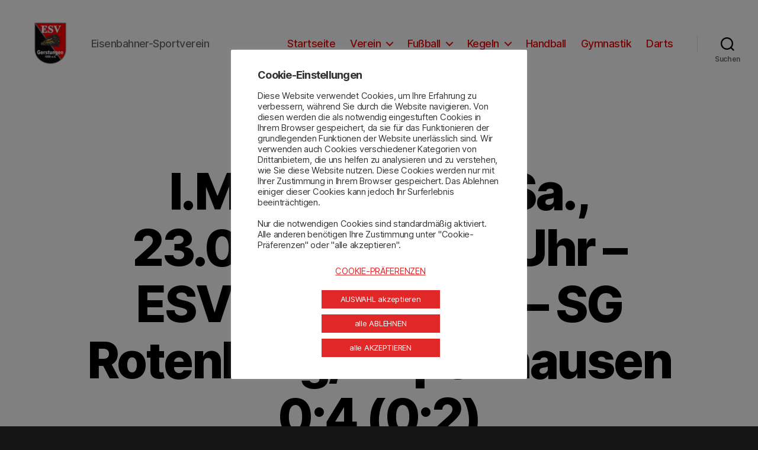

--- FILE ---
content_type: text/html; charset=UTF-8
request_url: https://www.esv-gerstungen.de/2019/02/23/i-mannschaft-sa-23-02-19-14-30-uhr-esv-gerstungen-sg-rotenburg-lispenhausen-04-02/
body_size: 22731
content:
<!DOCTYPE html>

<html class="no-js" lang="de">

	<head>

		<meta charset="UTF-8">
		<meta name="viewport" content="width=device-width, initial-scale=1.0" >

		<link rel="profile" href="https://gmpg.org/xfn/11">

		<style id="editorskit-typography-inline-css"></style><meta name='robots' content='index, follow, max-image-preview:large, max-snippet:-1, max-video-preview:-1' />

	<!-- This site is optimized with the Yoast SEO plugin v20.1 - https://yoast.com/wordpress/plugins/seo/ -->
	<title>I.Mannschaft | Sa., 23.02.19 – 14.30 Uhr – ESV Gerstungen - SG Rotenburg/Lispenhausen 0:4 (0:2) &ndash; ESV Gerstungen 1950 e. V.</title>
	<link rel="canonical" href="https://www.esv-gerstungen.de/2019/02/23/i-mannschaft-sa-23-02-19-14-30-uhr-esv-gerstungen-sg-rotenburg-lispenhausen-04-02/" />
	<meta property="og:locale" content="de_DE" />
	<meta property="og:type" content="article" />
	<meta property="og:title" content="I.Mannschaft | Sa., 23.02.19 – 14.30 Uhr – ESV Gerstungen - SG Rotenburg/Lispenhausen 0:4 (0:2) &ndash; ESV Gerstungen 1950 e. V." />
	<meta property="og:description" content="Deutliche Niederlage im vorletzten Testspiel. Torfolge:0:1 (33.) F. Goetzke0:2 (36.) J. Lehn0:3 (60.) St. Kanngiesser0:4 (70.) St. Kanngiesser Zuschauer: ca. 30" />
	<meta property="og:url" content="https://www.esv-gerstungen.de/2019/02/23/i-mannschaft-sa-23-02-19-14-30-uhr-esv-gerstungen-sg-rotenburg-lispenhausen-04-02/" />
	<meta property="og:site_name" content="ESV Gerstungen 1950 e. V." />
	<meta property="article:publisher" content="https://www.facebook.com/esv.gerstungen" />
	<meta property="article:published_time" content="2019-02-23T13:30:46+00:00" />
	<meta property="article:modified_time" content="2020-07-03T07:43:29+00:00" />
	<meta property="og:image" content="https://www.esv-gerstungen.de/wp-content/uploads/2020/05/werra-stadion_sw.png" />
	<meta property="og:image:width" content="4167" />
	<meta property="og:image:height" content="1606" />
	<meta property="og:image:type" content="image/png" />
	<meta name="author" content="Eric Fleckeisen" />
	<meta name="twitter:card" content="summary_large_image" />
	<meta name="twitter:label1" content="Verfasst von" />
	<meta name="twitter:data1" content="Eric Fleckeisen" />
	<script type="application/ld+json" class="yoast-schema-graph">{"@context":"https://schema.org","@graph":[{"@type":"Article","@id":"https://www.esv-gerstungen.de/2019/02/23/i-mannschaft-sa-23-02-19-14-30-uhr-esv-gerstungen-sg-rotenburg-lispenhausen-04-02/#article","isPartOf":{"@id":"https://www.esv-gerstungen.de/2019/02/23/i-mannschaft-sa-23-02-19-14-30-uhr-esv-gerstungen-sg-rotenburg-lispenhausen-04-02/"},"author":{"name":"Eric Fleckeisen","@id":"https://www.esv-gerstungen.de/#/schema/person/1039afb0b77bed0463ae39784b280727"},"headline":"I.Mannschaft | Sa., 23.02.19 – 14.30 Uhr – ESV Gerstungen &#8211; SG Rotenburg/Lispenhausen 0:4 (0:2)","datePublished":"2019-02-23T13:30:46+00:00","dateModified":"2020-07-03T07:43:29+00:00","mainEntityOfPage":{"@id":"https://www.esv-gerstungen.de/2019/02/23/i-mannschaft-sa-23-02-19-14-30-uhr-esv-gerstungen-sg-rotenburg-lispenhausen-04-02/"},"wordCount":26,"publisher":{"@id":"https://www.esv-gerstungen.de/#organization"},"keywords":["Erste Mannschaft"],"articleSection":["Fußball","Verein"],"inLanguage":"de"},{"@type":"WebPage","@id":"https://www.esv-gerstungen.de/2019/02/23/i-mannschaft-sa-23-02-19-14-30-uhr-esv-gerstungen-sg-rotenburg-lispenhausen-04-02/","url":"https://www.esv-gerstungen.de/2019/02/23/i-mannschaft-sa-23-02-19-14-30-uhr-esv-gerstungen-sg-rotenburg-lispenhausen-04-02/","name":"I.Mannschaft | Sa., 23.02.19 – 14.30 Uhr – ESV Gerstungen - SG Rotenburg/Lispenhausen 0:4 (0:2) &ndash; ESV Gerstungen 1950 e. V.","isPartOf":{"@id":"https://www.esv-gerstungen.de/#website"},"datePublished":"2019-02-23T13:30:46+00:00","dateModified":"2020-07-03T07:43:29+00:00","breadcrumb":{"@id":"https://www.esv-gerstungen.de/2019/02/23/i-mannschaft-sa-23-02-19-14-30-uhr-esv-gerstungen-sg-rotenburg-lispenhausen-04-02/#breadcrumb"},"inLanguage":"de","potentialAction":[{"@type":"ReadAction","target":["https://www.esv-gerstungen.de/2019/02/23/i-mannschaft-sa-23-02-19-14-30-uhr-esv-gerstungen-sg-rotenburg-lispenhausen-04-02/"]}]},{"@type":"BreadcrumbList","@id":"https://www.esv-gerstungen.de/2019/02/23/i-mannschaft-sa-23-02-19-14-30-uhr-esv-gerstungen-sg-rotenburg-lispenhausen-04-02/#breadcrumb","itemListElement":[{"@type":"ListItem","position":1,"name":"Startseite","item":"https://www.esv-gerstungen.de/"},{"@type":"ListItem","position":2,"name":"I.Mannschaft | Sa., 23.02.19 – 14.30 Uhr – ESV Gerstungen &#8211; SG Rotenburg/Lispenhausen 0:4 (0:2)"}]},{"@type":"WebSite","@id":"https://www.esv-gerstungen.de/#website","url":"https://www.esv-gerstungen.de/","name":"ESV Gerstungen 1950 e. V.","description":"Eisenbahner-Sportverein","publisher":{"@id":"https://www.esv-gerstungen.de/#organization"},"potentialAction":[{"@type":"SearchAction","target":{"@type":"EntryPoint","urlTemplate":"https://www.esv-gerstungen.de/?s={search_term_string}"},"query-input":"required name=search_term_string"}],"inLanguage":"de"},{"@type":"Organization","@id":"https://www.esv-gerstungen.de/#organization","name":"ESV Gerstungen 1950 e. V.","url":"https://www.esv-gerstungen.de/","logo":{"@type":"ImageObject","inLanguage":"de","@id":"https://www.esv-gerstungen.de/#/schema/logo/image/","url":"","contentUrl":"","caption":"ESV Gerstungen 1950 e. V."},"image":{"@id":"https://www.esv-gerstungen.de/#/schema/logo/image/"},"sameAs":["https://www.facebook.com/esv.gerstungen","https://www.instagram.com/esv_gerstungen/"]},{"@type":"Person","@id":"https://www.esv-gerstungen.de/#/schema/person/1039afb0b77bed0463ae39784b280727","name":"Eric Fleckeisen","image":{"@type":"ImageObject","inLanguage":"de","@id":"https://www.esv-gerstungen.de/#/schema/person/image/","url":"https://secure.gravatar.com/avatar/1e388f7b10c385662ac72d60672f0c06?s=96&d=mm&r=g","contentUrl":"https://secure.gravatar.com/avatar/1e388f7b10c385662ac72d60672f0c06?s=96&d=mm&r=g","caption":"Eric Fleckeisen"}}]}</script>
	<!-- / Yoast SEO plugin. -->


<link rel='dns-prefetch' href='//www.googletagmanager.com' />
<link rel="alternate" type="application/rss+xml" title="ESV Gerstungen 1950 e. V. &raquo; Feed" href="https://www.esv-gerstungen.de/feed/" />
<link rel="alternate" type="application/rss+xml" title="ESV Gerstungen 1950 e. V. &raquo; Kommentar-Feed" href="https://www.esv-gerstungen.de/comments/feed/" />
<script>
window._wpemojiSettings = {"baseUrl":"https:\/\/s.w.org\/images\/core\/emoji\/14.0.0\/72x72\/","ext":".png","svgUrl":"https:\/\/s.w.org\/images\/core\/emoji\/14.0.0\/svg\/","svgExt":".svg","source":{"concatemoji":"https:\/\/www.esv-gerstungen.de\/wp-includes\/js\/wp-emoji-release.min.js?ver=6.1.9"}};
/*! This file is auto-generated */
!function(e,a,t){var n,r,o,i=a.createElement("canvas"),p=i.getContext&&i.getContext("2d");function s(e,t){var a=String.fromCharCode,e=(p.clearRect(0,0,i.width,i.height),p.fillText(a.apply(this,e),0,0),i.toDataURL());return p.clearRect(0,0,i.width,i.height),p.fillText(a.apply(this,t),0,0),e===i.toDataURL()}function c(e){var t=a.createElement("script");t.src=e,t.defer=t.type="text/javascript",a.getElementsByTagName("head")[0].appendChild(t)}for(o=Array("flag","emoji"),t.supports={everything:!0,everythingExceptFlag:!0},r=0;r<o.length;r++)t.supports[o[r]]=function(e){if(p&&p.fillText)switch(p.textBaseline="top",p.font="600 32px Arial",e){case"flag":return s([127987,65039,8205,9895,65039],[127987,65039,8203,9895,65039])?!1:!s([55356,56826,55356,56819],[55356,56826,8203,55356,56819])&&!s([55356,57332,56128,56423,56128,56418,56128,56421,56128,56430,56128,56423,56128,56447],[55356,57332,8203,56128,56423,8203,56128,56418,8203,56128,56421,8203,56128,56430,8203,56128,56423,8203,56128,56447]);case"emoji":return!s([129777,127995,8205,129778,127999],[129777,127995,8203,129778,127999])}return!1}(o[r]),t.supports.everything=t.supports.everything&&t.supports[o[r]],"flag"!==o[r]&&(t.supports.everythingExceptFlag=t.supports.everythingExceptFlag&&t.supports[o[r]]);t.supports.everythingExceptFlag=t.supports.everythingExceptFlag&&!t.supports.flag,t.DOMReady=!1,t.readyCallback=function(){t.DOMReady=!0},t.supports.everything||(n=function(){t.readyCallback()},a.addEventListener?(a.addEventListener("DOMContentLoaded",n,!1),e.addEventListener("load",n,!1)):(e.attachEvent("onload",n),a.attachEvent("onreadystatechange",function(){"complete"===a.readyState&&t.readyCallback()})),(e=t.source||{}).concatemoji?c(e.concatemoji):e.wpemoji&&e.twemoji&&(c(e.twemoji),c(e.wpemoji)))}(window,document,window._wpemojiSettings);
</script>
<style>
img.wp-smiley,
img.emoji {
	display: inline !important;
	border: none !important;
	box-shadow: none !important;
	height: 1em !important;
	width: 1em !important;
	margin: 0 0.07em !important;
	vertical-align: -0.1em !important;
	background: none !important;
	padding: 0 !important;
}
</style>
	<link rel='stylesheet' id='editorskit-typography-addon-frontend-style-css' href='https://www.esv-gerstungen.de/wp-content/plugins/deprecated-editorskit-typography-addon-1.0.0//build/style-index.css?ver=697c443d239ca' media='all' />
<link rel='stylesheet' id='wp-block-library-css' href='https://www.esv-gerstungen.de/wp-includes/css/dist/block-library/style.min.css?ver=6.1.9' media='all' />
<link rel='stylesheet' id='editorskit-frontend-css' href='https://www.esv-gerstungen.de/wp-content/plugins/block-options/build/style.build.css?ver=new' media='all' />
<link rel='stylesheet' id='classic-theme-styles-css' href='https://www.esv-gerstungen.de/wp-includes/css/classic-themes.min.css?ver=1' media='all' />
<style id='global-styles-inline-css'>
body{--wp--preset--color--black: #000000;--wp--preset--color--cyan-bluish-gray: #abb8c3;--wp--preset--color--white: #ffffff;--wp--preset--color--pale-pink: #f78da7;--wp--preset--color--vivid-red: #cf2e2e;--wp--preset--color--luminous-vivid-orange: #ff6900;--wp--preset--color--luminous-vivid-amber: #fcb900;--wp--preset--color--light-green-cyan: #7bdcb5;--wp--preset--color--vivid-green-cyan: #00d084;--wp--preset--color--pale-cyan-blue: #8ed1fc;--wp--preset--color--vivid-cyan-blue: #0693e3;--wp--preset--color--vivid-purple: #9b51e0;--wp--preset--color--accent: #f42828;--wp--preset--color--primary: #ffffff;--wp--preset--color--secondary: #878787;--wp--preset--color--subtle-background: #303030;--wp--preset--color--background: #151515;--wp--preset--gradient--vivid-cyan-blue-to-vivid-purple: linear-gradient(135deg,rgba(6,147,227,1) 0%,rgb(155,81,224) 100%);--wp--preset--gradient--light-green-cyan-to-vivid-green-cyan: linear-gradient(135deg,rgb(122,220,180) 0%,rgb(0,208,130) 100%);--wp--preset--gradient--luminous-vivid-amber-to-luminous-vivid-orange: linear-gradient(135deg,rgba(252,185,0,1) 0%,rgba(255,105,0,1) 100%);--wp--preset--gradient--luminous-vivid-orange-to-vivid-red: linear-gradient(135deg,rgba(255,105,0,1) 0%,rgb(207,46,46) 100%);--wp--preset--gradient--very-light-gray-to-cyan-bluish-gray: linear-gradient(135deg,rgb(238,238,238) 0%,rgb(169,184,195) 100%);--wp--preset--gradient--cool-to-warm-spectrum: linear-gradient(135deg,rgb(74,234,220) 0%,rgb(151,120,209) 20%,rgb(207,42,186) 40%,rgb(238,44,130) 60%,rgb(251,105,98) 80%,rgb(254,248,76) 100%);--wp--preset--gradient--blush-light-purple: linear-gradient(135deg,rgb(255,206,236) 0%,rgb(152,150,240) 100%);--wp--preset--gradient--blush-bordeaux: linear-gradient(135deg,rgb(254,205,165) 0%,rgb(254,45,45) 50%,rgb(107,0,62) 100%);--wp--preset--gradient--luminous-dusk: linear-gradient(135deg,rgb(255,203,112) 0%,rgb(199,81,192) 50%,rgb(65,88,208) 100%);--wp--preset--gradient--pale-ocean: linear-gradient(135deg,rgb(255,245,203) 0%,rgb(182,227,212) 50%,rgb(51,167,181) 100%);--wp--preset--gradient--electric-grass: linear-gradient(135deg,rgb(202,248,128) 0%,rgb(113,206,126) 100%);--wp--preset--gradient--midnight: linear-gradient(135deg,rgb(2,3,129) 0%,rgb(40,116,252) 100%);--wp--preset--duotone--dark-grayscale: url('#wp-duotone-dark-grayscale');--wp--preset--duotone--grayscale: url('#wp-duotone-grayscale');--wp--preset--duotone--purple-yellow: url('#wp-duotone-purple-yellow');--wp--preset--duotone--blue-red: url('#wp-duotone-blue-red');--wp--preset--duotone--midnight: url('#wp-duotone-midnight');--wp--preset--duotone--magenta-yellow: url('#wp-duotone-magenta-yellow');--wp--preset--duotone--purple-green: url('#wp-duotone-purple-green');--wp--preset--duotone--blue-orange: url('#wp-duotone-blue-orange');--wp--preset--font-size--small: 18px;--wp--preset--font-size--medium: 20px;--wp--preset--font-size--large: 26.25px;--wp--preset--font-size--x-large: 42px;--wp--preset--font-size--normal: 21px;--wp--preset--font-size--larger: 32px;--wp--preset--spacing--20: 0.44rem;--wp--preset--spacing--30: 0.67rem;--wp--preset--spacing--40: 1rem;--wp--preset--spacing--50: 1.5rem;--wp--preset--spacing--60: 2.25rem;--wp--preset--spacing--70: 3.38rem;--wp--preset--spacing--80: 5.06rem;}:where(.is-layout-flex){gap: 0.5em;}body .is-layout-flow > .alignleft{float: left;margin-inline-start: 0;margin-inline-end: 2em;}body .is-layout-flow > .alignright{float: right;margin-inline-start: 2em;margin-inline-end: 0;}body .is-layout-flow > .aligncenter{margin-left: auto !important;margin-right: auto !important;}body .is-layout-constrained > .alignleft{float: left;margin-inline-start: 0;margin-inline-end: 2em;}body .is-layout-constrained > .alignright{float: right;margin-inline-start: 2em;margin-inline-end: 0;}body .is-layout-constrained > .aligncenter{margin-left: auto !important;margin-right: auto !important;}body .is-layout-constrained > :where(:not(.alignleft):not(.alignright):not(.alignfull)){max-width: var(--wp--style--global--content-size);margin-left: auto !important;margin-right: auto !important;}body .is-layout-constrained > .alignwide{max-width: var(--wp--style--global--wide-size);}body .is-layout-flex{display: flex;}body .is-layout-flex{flex-wrap: wrap;align-items: center;}body .is-layout-flex > *{margin: 0;}:where(.wp-block-columns.is-layout-flex){gap: 2em;}.has-black-color{color: var(--wp--preset--color--black) !important;}.has-cyan-bluish-gray-color{color: var(--wp--preset--color--cyan-bluish-gray) !important;}.has-white-color{color: var(--wp--preset--color--white) !important;}.has-pale-pink-color{color: var(--wp--preset--color--pale-pink) !important;}.has-vivid-red-color{color: var(--wp--preset--color--vivid-red) !important;}.has-luminous-vivid-orange-color{color: var(--wp--preset--color--luminous-vivid-orange) !important;}.has-luminous-vivid-amber-color{color: var(--wp--preset--color--luminous-vivid-amber) !important;}.has-light-green-cyan-color{color: var(--wp--preset--color--light-green-cyan) !important;}.has-vivid-green-cyan-color{color: var(--wp--preset--color--vivid-green-cyan) !important;}.has-pale-cyan-blue-color{color: var(--wp--preset--color--pale-cyan-blue) !important;}.has-vivid-cyan-blue-color{color: var(--wp--preset--color--vivid-cyan-blue) !important;}.has-vivid-purple-color{color: var(--wp--preset--color--vivid-purple) !important;}.has-black-background-color{background-color: var(--wp--preset--color--black) !important;}.has-cyan-bluish-gray-background-color{background-color: var(--wp--preset--color--cyan-bluish-gray) !important;}.has-white-background-color{background-color: var(--wp--preset--color--white) !important;}.has-pale-pink-background-color{background-color: var(--wp--preset--color--pale-pink) !important;}.has-vivid-red-background-color{background-color: var(--wp--preset--color--vivid-red) !important;}.has-luminous-vivid-orange-background-color{background-color: var(--wp--preset--color--luminous-vivid-orange) !important;}.has-luminous-vivid-amber-background-color{background-color: var(--wp--preset--color--luminous-vivid-amber) !important;}.has-light-green-cyan-background-color{background-color: var(--wp--preset--color--light-green-cyan) !important;}.has-vivid-green-cyan-background-color{background-color: var(--wp--preset--color--vivid-green-cyan) !important;}.has-pale-cyan-blue-background-color{background-color: var(--wp--preset--color--pale-cyan-blue) !important;}.has-vivid-cyan-blue-background-color{background-color: var(--wp--preset--color--vivid-cyan-blue) !important;}.has-vivid-purple-background-color{background-color: var(--wp--preset--color--vivid-purple) !important;}.has-black-border-color{border-color: var(--wp--preset--color--black) !important;}.has-cyan-bluish-gray-border-color{border-color: var(--wp--preset--color--cyan-bluish-gray) !important;}.has-white-border-color{border-color: var(--wp--preset--color--white) !important;}.has-pale-pink-border-color{border-color: var(--wp--preset--color--pale-pink) !important;}.has-vivid-red-border-color{border-color: var(--wp--preset--color--vivid-red) !important;}.has-luminous-vivid-orange-border-color{border-color: var(--wp--preset--color--luminous-vivid-orange) !important;}.has-luminous-vivid-amber-border-color{border-color: var(--wp--preset--color--luminous-vivid-amber) !important;}.has-light-green-cyan-border-color{border-color: var(--wp--preset--color--light-green-cyan) !important;}.has-vivid-green-cyan-border-color{border-color: var(--wp--preset--color--vivid-green-cyan) !important;}.has-pale-cyan-blue-border-color{border-color: var(--wp--preset--color--pale-cyan-blue) !important;}.has-vivid-cyan-blue-border-color{border-color: var(--wp--preset--color--vivid-cyan-blue) !important;}.has-vivid-purple-border-color{border-color: var(--wp--preset--color--vivid-purple) !important;}.has-vivid-cyan-blue-to-vivid-purple-gradient-background{background: var(--wp--preset--gradient--vivid-cyan-blue-to-vivid-purple) !important;}.has-light-green-cyan-to-vivid-green-cyan-gradient-background{background: var(--wp--preset--gradient--light-green-cyan-to-vivid-green-cyan) !important;}.has-luminous-vivid-amber-to-luminous-vivid-orange-gradient-background{background: var(--wp--preset--gradient--luminous-vivid-amber-to-luminous-vivid-orange) !important;}.has-luminous-vivid-orange-to-vivid-red-gradient-background{background: var(--wp--preset--gradient--luminous-vivid-orange-to-vivid-red) !important;}.has-very-light-gray-to-cyan-bluish-gray-gradient-background{background: var(--wp--preset--gradient--very-light-gray-to-cyan-bluish-gray) !important;}.has-cool-to-warm-spectrum-gradient-background{background: var(--wp--preset--gradient--cool-to-warm-spectrum) !important;}.has-blush-light-purple-gradient-background{background: var(--wp--preset--gradient--blush-light-purple) !important;}.has-blush-bordeaux-gradient-background{background: var(--wp--preset--gradient--blush-bordeaux) !important;}.has-luminous-dusk-gradient-background{background: var(--wp--preset--gradient--luminous-dusk) !important;}.has-pale-ocean-gradient-background{background: var(--wp--preset--gradient--pale-ocean) !important;}.has-electric-grass-gradient-background{background: var(--wp--preset--gradient--electric-grass) !important;}.has-midnight-gradient-background{background: var(--wp--preset--gradient--midnight) !important;}.has-small-font-size{font-size: var(--wp--preset--font-size--small) !important;}.has-medium-font-size{font-size: var(--wp--preset--font-size--medium) !important;}.has-large-font-size{font-size: var(--wp--preset--font-size--large) !important;}.has-x-large-font-size{font-size: var(--wp--preset--font-size--x-large) !important;}
.wp-block-navigation a:where(:not(.wp-element-button)){color: inherit;}
:where(.wp-block-columns.is-layout-flex){gap: 2em;}
.wp-block-pullquote{font-size: 1.5em;line-height: 1.6;}
</style>
<link rel='stylesheet' id='contact-form-7-css' href='https://www.esv-gerstungen.de/wp-content/plugins/contact-form-7/includes/css/styles.css?ver=5.7.4' media='all' />
<style id='contact-form-7-inline-css'>
.wpcf7 .wpcf7-recaptcha iframe {margin-bottom: 0;}.wpcf7 .wpcf7-recaptcha[data-align="center"] > div {margin: 0 auto;}.wpcf7 .wpcf7-recaptcha[data-align="right"] > div {margin: 0 0 0 auto;}
</style>
<link rel='stylesheet' id='cookie-law-info-css' href='https://www.esv-gerstungen.de/wp-content/plugins/cookie-law-info/legacy/public/css/cookie-law-info-public.css?ver=3.0.8' media='all' />
<link rel='stylesheet' id='cookie-law-info-gdpr-css' href='https://www.esv-gerstungen.de/wp-content/plugins/cookie-law-info/legacy/public/css/cookie-law-info-gdpr.css?ver=3.0.8' media='all' />
<link rel='stylesheet' id='sp-lc-swiper-css' href='https://www.esv-gerstungen.de/wp-content/plugins/logo-carousel-free/public/assets/css/swiper-bundle.min.css?ver=3.4.18' media='all' />
<link rel='stylesheet' id='sp-lc-font-awesome-css' href='https://www.esv-gerstungen.de/wp-content/plugins/logo-carousel-free/public/assets/css/font-awesome.min.css?ver=3.4.18' media='all' />
<link rel='stylesheet' id='sp-lc-style-css' href='https://www.esv-gerstungen.de/wp-content/plugins/logo-carousel-free/public/assets/css/style.min.css?ver=3.4.18' media='all' />
<style id='sp-lc-style-inline-css'>
div#logo-carousel-free-2955.logo-carousel-free .sp-lc-logo{border: 0px solid #dddddd;}div#logo-carousel-free-2955.logo-carousel-free .sp-lc-logo:hover{border-color: #e02828;}@media only screen and (max-width: 576px) {#logo-carousel-free-2955.sp-lc-container .sp-lc-button-prev,#logo-carousel-free-2955.sp-lc-container .sp-lc-button-next {display: none;}#logo-carousel-free-2955.sp-lc-container .sp-lc-pagination .swiper-pagination-bullet {display: none;}} .logo-carousel-free-area#logo-carousel-free-2955 .sp-logo-carousel-section-title{margin-bottom: 30px;}
</style>
<link rel='stylesheet' id='page-visit-counter-pro-css' href='https://www.esv-gerstungen.de/wp-content/plugins/page-visit-counter/public/css/page-visit-counter-public.css?ver=6.0.8' media='all' />
<link rel='stylesheet' id='twentytwenty-style-css' href='https://www.esv-gerstungen.de/wp-content/themes/twentytwenty/style.css?ver=2.1' media='all' />
<style id='twentytwenty-style-inline-css'>
.color-accent,.color-accent-hover:hover,.color-accent-hover:focus,:root .has-accent-color,.has-drop-cap:not(:focus):first-letter,.wp-block-button.is-style-outline,a { color: #f42828; }blockquote,.border-color-accent,.border-color-accent-hover:hover,.border-color-accent-hover:focus { border-color: #f42828; }button,.button,.faux-button,.wp-block-button__link,.wp-block-file .wp-block-file__button,input[type="button"],input[type="reset"],input[type="submit"],.bg-accent,.bg-accent-hover:hover,.bg-accent-hover:focus,:root .has-accent-background-color,.comment-reply-link { background-color: #f42828; }.fill-children-accent,.fill-children-accent * { fill: #f42828; }:root .has-background-color,button,.button,.faux-button,.wp-block-button__link,.wp-block-file__button,input[type="button"],input[type="reset"],input[type="submit"],.wp-block-button,.comment-reply-link,.has-background.has-primary-background-color:not(.has-text-color),.has-background.has-primary-background-color *:not(.has-text-color),.has-background.has-accent-background-color:not(.has-text-color),.has-background.has-accent-background-color *:not(.has-text-color) { color: #151515; }:root .has-background-background-color { background-color: #151515; }body,.entry-title a,:root .has-primary-color { color: #ffffff; }:root .has-primary-background-color { background-color: #ffffff; }cite,figcaption,.wp-caption-text,.post-meta,.entry-content .wp-block-archives li,.entry-content .wp-block-categories li,.entry-content .wp-block-latest-posts li,.wp-block-latest-comments__comment-date,.wp-block-latest-posts__post-date,.wp-block-embed figcaption,.wp-block-image figcaption,.wp-block-pullquote cite,.comment-metadata,.comment-respond .comment-notes,.comment-respond .logged-in-as,.pagination .dots,.entry-content hr:not(.has-background),hr.styled-separator,:root .has-secondary-color { color: #878787; }:root .has-secondary-background-color { background-color: #878787; }pre,fieldset,input,textarea,table,table *,hr { border-color: #303030; }caption,code,code,kbd,samp,.wp-block-table.is-style-stripes tbody tr:nth-child(odd),:root .has-subtle-background-background-color { background-color: #303030; }.wp-block-table.is-style-stripes { border-bottom-color: #303030; }.wp-block-latest-posts.is-grid li { border-top-color: #303030; }:root .has-subtle-background-color { color: #303030; }body:not(.overlay-header) .primary-menu > li > a,body:not(.overlay-header) .primary-menu > li > .icon,.modal-menu a,.footer-menu a, .footer-widgets a,#site-footer .wp-block-button.is-style-outline,.wp-block-pullquote:before,.singular:not(.overlay-header) .entry-header a,.archive-header a,.header-footer-group .color-accent,.header-footer-group .color-accent-hover:hover { color: #ee0606; }.social-icons a,#site-footer button:not(.toggle),#site-footer .button,#site-footer .faux-button,#site-footer .wp-block-button__link,#site-footer .wp-block-file__button,#site-footer input[type="button"],#site-footer input[type="reset"],#site-footer input[type="submit"] { background-color: #ee0606; }.social-icons a,body:not(.overlay-header) .primary-menu ul,.header-footer-group button,.header-footer-group .button,.header-footer-group .faux-button,.header-footer-group .wp-block-button:not(.is-style-outline) .wp-block-button__link,.header-footer-group .wp-block-file__button,.header-footer-group input[type="button"],.header-footer-group input[type="reset"],.header-footer-group input[type="submit"] { color: #ffffff; }#site-header,.footer-nav-widgets-wrapper,#site-footer,.menu-modal,.menu-modal-inner,.search-modal-inner,.archive-header,.singular .entry-header,.singular .featured-media:before,.wp-block-pullquote:before { background-color: #ffffff; }.header-footer-group,body:not(.overlay-header) #site-header .toggle,.menu-modal .toggle { color: #000000; }body:not(.overlay-header) .primary-menu ul { background-color: #000000; }body:not(.overlay-header) .primary-menu > li > ul:after { border-bottom-color: #000000; }body:not(.overlay-header) .primary-menu ul ul:after { border-left-color: #000000; }.site-description,body:not(.overlay-header) .toggle-inner .toggle-text,.widget .post-date,.widget .rss-date,.widget_archive li,.widget_categories li,.widget cite,.widget_pages li,.widget_meta li,.widget_nav_menu li,.powered-by-wordpress,.to-the-top,.singular .entry-header .post-meta,.singular:not(.overlay-header) .entry-header .post-meta a { color: #6d6d6d; }.header-footer-group pre,.header-footer-group fieldset,.header-footer-group input,.header-footer-group textarea,.header-footer-group table,.header-footer-group table *,.footer-nav-widgets-wrapper,#site-footer,.menu-modal nav *,.footer-widgets-outer-wrapper,.footer-top { border-color: #dbdbdb; }.header-footer-group table caption,body:not(.overlay-header) .header-inner .toggle-wrapper::before { background-color: #dbdbdb; }
</style>
<link rel='stylesheet' id='twentytwenty-print-style-css' href='https://www.esv-gerstungen.de/wp-content/themes/twentytwenty/print.css?ver=2.1' media='print' />
<script src='https://www.esv-gerstungen.de/wp-includes/js/jquery/jquery.min.js?ver=3.6.1' id='jquery-core-js'></script>
<script src='https://www.esv-gerstungen.de/wp-includes/js/jquery/jquery-migrate.min.js?ver=3.3.2' id='jquery-migrate-js'></script>
<script id='cookie-law-info-js-extra'>
var Cli_Data = {"nn_cookie_ids":[],"cookielist":[],"non_necessary_cookies":{"analytik":["_ga","_gid"],"sonstige":["JXtUQYa","harnpQi","PicKftUkVQA","_gat_gtag_UA_180985285_1"]},"ccpaEnabled":"","ccpaRegionBased":"","ccpaBarEnabled":"","strictlyEnabled":["necessary","obligatoire"],"ccpaType":"gdpr","js_blocking":"1","custom_integration":"","triggerDomRefresh":"","secure_cookies":""};
var cli_cookiebar_settings = {"animate_speed_hide":"500","animate_speed_show":"500","background":"#FFF","border":"#b1a6a6c2","border_on":"","button_1_button_colour":"#e02828","button_1_button_hover":"#b32020","button_1_link_colour":"#fff","button_1_as_button":"1","button_1_new_win":"","button_2_button_colour":"#333","button_2_button_hover":"#292929","button_2_link_colour":"#444","button_2_as_button":"","button_2_hidebar":"","button_3_button_colour":"#e02828","button_3_button_hover":"#b32020","button_3_link_colour":"#fff","button_3_as_button":"1","button_3_new_win":"","button_4_button_colour":"#000","button_4_button_hover":"#000000","button_4_link_colour":"#e02828","button_4_as_button":"","button_7_button_colour":"#e02828","button_7_button_hover":"#b32020","button_7_link_colour":"#fff","button_7_as_button":"1","button_7_new_win":"","font_family":"inherit","header_fix":"","notify_animate_hide":"1","notify_animate_show":"1","notify_div_id":"#cookie-law-info-bar","notify_position_horizontal":"right","notify_position_vertical":"bottom","scroll_close":"","scroll_close_reload":"","accept_close_reload":"","reject_close_reload":"","showagain_tab":"","showagain_background":"#fff","showagain_border":"#000","showagain_div_id":"#cookie-law-info-again","showagain_x_position":"0px","text":"#333333","show_once_yn":"","show_once":"10000","logging_on":"","as_popup":"","popup_overlay":"1","bar_heading_text":"Cookie-Einstellungen","cookie_bar_as":"popup","popup_showagain_position":"bottom-right","widget_position":"left"};
var log_object = {"ajax_url":"https:\/\/www.esv-gerstungen.de\/wp-admin\/admin-ajax.php"};
</script>
<script src='https://www.esv-gerstungen.de/wp-content/plugins/cookie-law-info/legacy/public/js/cookie-law-info-public.js?ver=3.0.8' id='cookie-law-info-js'></script>
<script src='https://www.esv-gerstungen.de/wp-content/plugins/page-visit-counter/public/js/page-visit-counter-public.js?ver=6.0.8' id='page-visit-counter-pro-js'></script>
<script src='https://www.esv-gerstungen.de/wp-content/themes/twentytwenty/assets/js/index.js?ver=2.1' id='twentytwenty-js-js' async></script>

<!-- Von Site Kit hinzugefügtes Google-Analytics-Snippet -->
<script src='https://www.googletagmanager.com/gtag/js?id=UA-180985285-1' id='google_gtagjs-js' async></script>
<script id='google_gtagjs-js-after'>
window.dataLayer = window.dataLayer || [];function gtag(){dataLayer.push(arguments);}
gtag('set', 'linker', {"domains":["www.esv-gerstungen.de"]} );
gtag("js", new Date());
gtag("set", "developer_id.dZTNiMT", true);
gtag("config", "UA-180985285-1", {"anonymize_ip":true});
</script>

<!-- Ende des von Site Kit hinzugefügten Google-Analytics-Snippets -->
<link rel="https://api.w.org/" href="https://www.esv-gerstungen.de/wp-json/" /><link rel="alternate" type="application/json" href="https://www.esv-gerstungen.de/wp-json/wp/v2/posts/1028" /><link rel="EditURI" type="application/rsd+xml" title="RSD" href="https://www.esv-gerstungen.de/xmlrpc.php?rsd" />
<link rel="wlwmanifest" type="application/wlwmanifest+xml" href="https://www.esv-gerstungen.de/wp-includes/wlwmanifest.xml" />
<meta name="generator" content="WordPress 6.1.9" />
<link rel='shortlink' href='https://www.esv-gerstungen.de/?p=1028' />
<link rel="alternate" type="application/json+oembed" href="https://www.esv-gerstungen.de/wp-json/oembed/1.0/embed?url=https%3A%2F%2Fwww.esv-gerstungen.de%2F2019%2F02%2F23%2Fi-mannschaft-sa-23-02-19-14-30-uhr-esv-gerstungen-sg-rotenburg-lispenhausen-04-02%2F" />
<link rel="alternate" type="text/xml+oembed" href="https://www.esv-gerstungen.de/wp-json/oembed/1.0/embed?url=https%3A%2F%2Fwww.esv-gerstungen.de%2F2019%2F02%2F23%2Fi-mannschaft-sa-23-02-19-14-30-uhr-esv-gerstungen-sg-rotenburg-lispenhausen-04-02%2F&#038;format=xml" />
<meta name="generator" content="Site Kit by Google 1.94.0" /><!-- Analytics by WP Statistics v13.2.16 - https://wp-statistics.com/ -->
	<script>document.documentElement.className = document.documentElement.className.replace( 'no-js', 'js' );</script>
	<style id="custom-background-css">
body.custom-background { background-color: #151515; }
</style>
	<link rel="icon" href="https://www.esv-gerstungen.de/wp-content/uploads/2020/05/cropped-logo_esv_gerstungen_gross_quadrat_dunkel_transparent-5-32x32.png" sizes="32x32" />
<link rel="icon" href="https://www.esv-gerstungen.de/wp-content/uploads/2020/05/cropped-logo_esv_gerstungen_gross_quadrat_dunkel_transparent-5-192x192.png" sizes="192x192" />
<link rel="apple-touch-icon" href="https://www.esv-gerstungen.de/wp-content/uploads/2020/05/cropped-logo_esv_gerstungen_gross_quadrat_dunkel_transparent-5-180x180.png" />
<meta name="msapplication-TileImage" content="https://www.esv-gerstungen.de/wp-content/uploads/2020/05/cropped-logo_esv_gerstungen_gross_quadrat_dunkel_transparent-5-270x270.png" />
		<style id="wp-custom-css">
			/* LISTE DER INHALTE: 
 * 01. GLOBALES 
 * 02. FONTS 
 * 03. COOKIE NOTICE (ALT) 
 * 04. COOKIE CONSENT (NEU) 
 * 05. ÜBERSICHT / BEITRÄGE 
 * 06. FOOTER 
 * 07. KONTAKTFORMULAR 
 * 08. DOKUMENTE 
 * 09. GALERIE 
 * 10. GESCHICHTE 
 * 11. SPALTEN 
 * 12. LOGO-CAROUSEL 
 * 13. GOOGLE MAPS 
 * 14. AUFRUFE 
 * 15. REWE SCHEINE FÜR VEREINE 
 * 16. RECHTLICHES 
 * 17. MEDIA QUERIES */





/* --- 01. ALLGEMEINES --- */

.post-author {
	display: none !important;
}

.entry-content > *:not(.alignwide):not(.alignfull):not(.alignleft):not(.alignright):not(.is-style-wide) {
	max-width: 120rem !important;
}

.post-meta-wrapper.post-meta-single.post-meta-single-bottom {
	margin-left: 0px;
}





/* --- 02. FONTS --- */

a {
/*	font-family: "Inter var", -apple-system, BlinkMacSystemFont, "Helvetica Neue", Helvetica, sans-serif !important; */
	font-family: Inter var, Helvetica Neue, sans-serif;	
}

p {
	font-family: Inter var, Helvetica Neue, sans-serif !important;
}

ul, li {
	font-family: Inter var, Helvetica Neue, sans-serif !important;	
}





/* --- 03. COOKIE NOTICE (ALT) --- */

#cn-notice-text {
	text-align: left !important;
	font-size: 15px !important;
}

#cn-accept-cookie {
	font-size: 18px !important;
}

#cn-more-info {
	font-size: 18px !important;
	padding-left: 30px !important;
}

#cn-notice-buttons {
	padding-top: 30px !important;
}





/* --- 04. COOKIE CONSENT (NEU) --- */

h5.cli_messagebar_head {
	font-size: 18px !important;
	margin-bottom: 15px !important;
}

div.cli-bar-btn_container {
	display: inline-block;
}

a.cli_settings_button {
	width: 200px;
}

a#cookie_action_close_header {
	width: 200px;
}

a#cookie_action_close_header_reject {
	width: 200px;
}

a#wt-cli-accept-all-btn {
	width: 200px;
}

a#wt-cli-privacy-save-btn {
	background-color: #e02828;
}

div.cli-privacy-overview h4 {
	font-size: 18px !important;
}

.cli_pg_page_contaner {
	font-family: Inter var, Helvetica Neue, sans-serif;
}





/* --- 05. ÜBERSICHT / BEITRÄGE --- */

.wp-block-latest-posts__post-date {
	color: #999999;
}

.wp-block-latest-posts__post-excerpt {
	clear: left;
	font-size: 18px;
}

.entry-content .video-bericht video {
	width: 50% !important;
	margin: 0 auto;
	border: 1px solid #ee0606;
}





/* --- 06. FOOTER --- */

.powered-by-wordpress { 
	display: none !important;
}

#site-footer .section-inner .privacy-policy {
	display: none;
}

div#xtvccount { 
	display: flex !important;
	float: right !important;
}

#mvcwid {
	padding-right: 0px !important;
}

.widget_custom_html {
	margin-bottom: 100px !important;
}

.widget_xt_visitor_counter {
	margin-bottom: 100px !important;
}

.widget_text.widget.widget_custom_html div h2 {
	text-align: left;
	color: #ee0606;
}

.widget.widget_xt_visitor_counter .widget-content h2 {
	text-align: right;
}

.widget.widget_text {
	text-align: right;
	color: #ee0606;
}





/* --- 07. KONTAKTFORMULAR --- */

input.wpcf7-form-control.wpcf7-submit {
	margin: 10% 100% 0% 0%;
}





/* --- 08. DOKUMENTE --- */

a.wp-block-file__button {
	margin: 10px 0px 0px auto !important;
}





/* --- 09. GALERIE --- */

.sl-caption.pos-bottom {
	font-size: 16px !important;
}





/* --- 10. GESCHICHTE --- */

.has-accent-color.has-subtle-background-background-color.has-text-color.has-background {
	padding: 15px 30px !important;
}

.ngg-imagebrowser.default-view {
	margin: 0 auto !important;
}

.ngg-imagebrowser.default-view h3 {
	display: none;
}

.ngg-imagebrowser.default-view p {
	font-size: 16px;
}





/* --- 11. SPALTEN --- */

.wp-block-column {
	background-color: #262626;
	padding: 20px;
}

.wp-block-column h4 a {
	text-decoration: none;
}

.wp-block-column figure a img {
	margin: 0 auto;
}

.wp-block-column h3 {
	margin-top: 5px !important;
}





/* --- 12. LOGO-CAROUSEL --- */

.sp-lc-logo img {
	max-width: 125px;
	max-height: 75px;
	margin: 0 auto !important;
	object-fit: contain;
	object-position: center center;
}

.swiper-slide {
	margin: 0px 30px !important
}

.sp-logo-carousel-section-title {
	display: none;
}





/* --- 13. GOOGLE MAPS --- */

.iframe-full-size {
	max-height: 600px !important
}





/* --- 14. AUFRUFE --- */

.page_counter_text {
	font-family: Inter var, Helvetica Neue, sans-serif;
}





/* --- 15. REWE SCHEINE FÜR VEREINE --- */

.rewe-scheine-fuer-vereine a img {
	margin: 50px auto !important;
}





/* --- 16. RECHTLICHES --- */

.datenschutz-block-farbe {
	color: #ffffff;
}

.datenschutz-block-farbe p a {
	color: #f42828;
}

.datenschutz-block-farbe a {
	color: #f42828;
}





/* --- 17. MEDIA QUERIES --- */

/* --- MOBILE --- */

@media (max-width: 699px) {
	
	ul {
		padding-left: 10px !important; 
	}
	
}



/* --- TABLET --- */

@media (min-width: 700px) and (max-width: 999px) {
	
}



/* --- DESKTOP --- */

@media (min-width: 1000px) {
	
}		</style>
		
	</head>

	<body class="post-template-default single single-post postid-1028 single-format-standard custom-background wp-custom-logo wp-embed-responsive singular enable-search-modal missing-post-thumbnail has-single-pagination showing-comments show-avatars footer-top-visible">

		<a class="skip-link screen-reader-text" href="#site-content">Direkt zum Inhalt wechseln</a><svg xmlns="http://www.w3.org/2000/svg" viewBox="0 0 0 0" width="0" height="0" focusable="false" role="none" style="visibility: hidden; position: absolute; left: -9999px; overflow: hidden;" ><defs><filter id="wp-duotone-dark-grayscale"><feColorMatrix color-interpolation-filters="sRGB" type="matrix" values=" .299 .587 .114 0 0 .299 .587 .114 0 0 .299 .587 .114 0 0 .299 .587 .114 0 0 " /><feComponentTransfer color-interpolation-filters="sRGB" ><feFuncR type="table" tableValues="0 0.49803921568627" /><feFuncG type="table" tableValues="0 0.49803921568627" /><feFuncB type="table" tableValues="0 0.49803921568627" /><feFuncA type="table" tableValues="1 1" /></feComponentTransfer><feComposite in2="SourceGraphic" operator="in" /></filter></defs></svg><svg xmlns="http://www.w3.org/2000/svg" viewBox="0 0 0 0" width="0" height="0" focusable="false" role="none" style="visibility: hidden; position: absolute; left: -9999px; overflow: hidden;" ><defs><filter id="wp-duotone-grayscale"><feColorMatrix color-interpolation-filters="sRGB" type="matrix" values=" .299 .587 .114 0 0 .299 .587 .114 0 0 .299 .587 .114 0 0 .299 .587 .114 0 0 " /><feComponentTransfer color-interpolation-filters="sRGB" ><feFuncR type="table" tableValues="0 1" /><feFuncG type="table" tableValues="0 1" /><feFuncB type="table" tableValues="0 1" /><feFuncA type="table" tableValues="1 1" /></feComponentTransfer><feComposite in2="SourceGraphic" operator="in" /></filter></defs></svg><svg xmlns="http://www.w3.org/2000/svg" viewBox="0 0 0 0" width="0" height="0" focusable="false" role="none" style="visibility: hidden; position: absolute; left: -9999px; overflow: hidden;" ><defs><filter id="wp-duotone-purple-yellow"><feColorMatrix color-interpolation-filters="sRGB" type="matrix" values=" .299 .587 .114 0 0 .299 .587 .114 0 0 .299 .587 .114 0 0 .299 .587 .114 0 0 " /><feComponentTransfer color-interpolation-filters="sRGB" ><feFuncR type="table" tableValues="0.54901960784314 0.98823529411765" /><feFuncG type="table" tableValues="0 1" /><feFuncB type="table" tableValues="0.71764705882353 0.25490196078431" /><feFuncA type="table" tableValues="1 1" /></feComponentTransfer><feComposite in2="SourceGraphic" operator="in" /></filter></defs></svg><svg xmlns="http://www.w3.org/2000/svg" viewBox="0 0 0 0" width="0" height="0" focusable="false" role="none" style="visibility: hidden; position: absolute; left: -9999px; overflow: hidden;" ><defs><filter id="wp-duotone-blue-red"><feColorMatrix color-interpolation-filters="sRGB" type="matrix" values=" .299 .587 .114 0 0 .299 .587 .114 0 0 .299 .587 .114 0 0 .299 .587 .114 0 0 " /><feComponentTransfer color-interpolation-filters="sRGB" ><feFuncR type="table" tableValues="0 1" /><feFuncG type="table" tableValues="0 0.27843137254902" /><feFuncB type="table" tableValues="0.5921568627451 0.27843137254902" /><feFuncA type="table" tableValues="1 1" /></feComponentTransfer><feComposite in2="SourceGraphic" operator="in" /></filter></defs></svg><svg xmlns="http://www.w3.org/2000/svg" viewBox="0 0 0 0" width="0" height="0" focusable="false" role="none" style="visibility: hidden; position: absolute; left: -9999px; overflow: hidden;" ><defs><filter id="wp-duotone-midnight"><feColorMatrix color-interpolation-filters="sRGB" type="matrix" values=" .299 .587 .114 0 0 .299 .587 .114 0 0 .299 .587 .114 0 0 .299 .587 .114 0 0 " /><feComponentTransfer color-interpolation-filters="sRGB" ><feFuncR type="table" tableValues="0 0" /><feFuncG type="table" tableValues="0 0.64705882352941" /><feFuncB type="table" tableValues="0 1" /><feFuncA type="table" tableValues="1 1" /></feComponentTransfer><feComposite in2="SourceGraphic" operator="in" /></filter></defs></svg><svg xmlns="http://www.w3.org/2000/svg" viewBox="0 0 0 0" width="0" height="0" focusable="false" role="none" style="visibility: hidden; position: absolute; left: -9999px; overflow: hidden;" ><defs><filter id="wp-duotone-magenta-yellow"><feColorMatrix color-interpolation-filters="sRGB" type="matrix" values=" .299 .587 .114 0 0 .299 .587 .114 0 0 .299 .587 .114 0 0 .299 .587 .114 0 0 " /><feComponentTransfer color-interpolation-filters="sRGB" ><feFuncR type="table" tableValues="0.78039215686275 1" /><feFuncG type="table" tableValues="0 0.94901960784314" /><feFuncB type="table" tableValues="0.35294117647059 0.47058823529412" /><feFuncA type="table" tableValues="1 1" /></feComponentTransfer><feComposite in2="SourceGraphic" operator="in" /></filter></defs></svg><svg xmlns="http://www.w3.org/2000/svg" viewBox="0 0 0 0" width="0" height="0" focusable="false" role="none" style="visibility: hidden; position: absolute; left: -9999px; overflow: hidden;" ><defs><filter id="wp-duotone-purple-green"><feColorMatrix color-interpolation-filters="sRGB" type="matrix" values=" .299 .587 .114 0 0 .299 .587 .114 0 0 .299 .587 .114 0 0 .299 .587 .114 0 0 " /><feComponentTransfer color-interpolation-filters="sRGB" ><feFuncR type="table" tableValues="0.65098039215686 0.40392156862745" /><feFuncG type="table" tableValues="0 1" /><feFuncB type="table" tableValues="0.44705882352941 0.4" /><feFuncA type="table" tableValues="1 1" /></feComponentTransfer><feComposite in2="SourceGraphic" operator="in" /></filter></defs></svg><svg xmlns="http://www.w3.org/2000/svg" viewBox="0 0 0 0" width="0" height="0" focusable="false" role="none" style="visibility: hidden; position: absolute; left: -9999px; overflow: hidden;" ><defs><filter id="wp-duotone-blue-orange"><feColorMatrix color-interpolation-filters="sRGB" type="matrix" values=" .299 .587 .114 0 0 .299 .587 .114 0 0 .299 .587 .114 0 0 .299 .587 .114 0 0 " /><feComponentTransfer color-interpolation-filters="sRGB" ><feFuncR type="table" tableValues="0.098039215686275 1" /><feFuncG type="table" tableValues="0 0.66274509803922" /><feFuncB type="table" tableValues="0.84705882352941 0.41960784313725" /><feFuncA type="table" tableValues="1 1" /></feComponentTransfer><feComposite in2="SourceGraphic" operator="in" /></filter></defs></svg>
		<header id="site-header" class="header-footer-group">

			<div class="header-inner section-inner">

				<div class="header-titles-wrapper">

					
						<button class="toggle search-toggle mobile-search-toggle" data-toggle-target=".search-modal" data-toggle-body-class="showing-search-modal" data-set-focus=".search-modal .search-field" aria-expanded="false">
							<span class="toggle-inner">
								<span class="toggle-icon">
									<svg class="svg-icon" aria-hidden="true" role="img" focusable="false" xmlns="http://www.w3.org/2000/svg" width="23" height="23" viewBox="0 0 23 23"><path d="M38.710696,48.0601792 L43,52.3494831 L41.3494831,54 L37.0601792,49.710696 C35.2632422,51.1481185 32.9839107,52.0076499 30.5038249,52.0076499 C24.7027226,52.0076499 20,47.3049272 20,41.5038249 C20,35.7027226 24.7027226,31 30.5038249,31 C36.3049272,31 41.0076499,35.7027226 41.0076499,41.5038249 C41.0076499,43.9839107 40.1481185,46.2632422 38.710696,48.0601792 Z M36.3875844,47.1716785 C37.8030221,45.7026647 38.6734666,43.7048964 38.6734666,41.5038249 C38.6734666,36.9918565 35.0157934,33.3341833 30.5038249,33.3341833 C25.9918565,33.3341833 22.3341833,36.9918565 22.3341833,41.5038249 C22.3341833,46.0157934 25.9918565,49.6734666 30.5038249,49.6734666 C32.7048964,49.6734666 34.7026647,48.8030221 36.1716785,47.3875844 C36.2023931,47.347638 36.2360451,47.3092237 36.2726343,47.2726343 C36.3092237,47.2360451 36.347638,47.2023931 36.3875844,47.1716785 Z" transform="translate(-20 -31)" /></svg>								</span>
								<span class="toggle-text">Suchen</span>
							</span>
						</button><!-- .search-toggle -->

					
					<div class="header-titles">

						<div class="site-logo faux-heading"><a href="https://www.esv-gerstungen.de/" class="custom-logo-link" rel="home"><img width="1500" height="1500" style="height: 1500px;" src="https://www.esv-gerstungen.de/wp-content/uploads/2020/05/cropped-logo_esv_gerstungen_gross_quadrat_dunkel_transparent-4.png" class="custom-logo" alt="ESV Gerstungen 1950 e. V." decoding="async" srcset="https://www.esv-gerstungen.de/wp-content/uploads/2020/05/cropped-logo_esv_gerstungen_gross_quadrat_dunkel_transparent-4.png 3000w, https://www.esv-gerstungen.de/wp-content/uploads/2020/05/cropped-logo_esv_gerstungen_gross_quadrat_dunkel_transparent-4-300x300.png 300w, https://www.esv-gerstungen.de/wp-content/uploads/2020/05/cropped-logo_esv_gerstungen_gross_quadrat_dunkel_transparent-4-1024x1024.png 1024w, https://www.esv-gerstungen.de/wp-content/uploads/2020/05/cropped-logo_esv_gerstungen_gross_quadrat_dunkel_transparent-4-150x150.png 150w, https://www.esv-gerstungen.de/wp-content/uploads/2020/05/cropped-logo_esv_gerstungen_gross_quadrat_dunkel_transparent-4-768x768.png 768w, https://www.esv-gerstungen.de/wp-content/uploads/2020/05/cropped-logo_esv_gerstungen_gross_quadrat_dunkel_transparent-4-1536x1536.png 1536w, https://www.esv-gerstungen.de/wp-content/uploads/2020/05/cropped-logo_esv_gerstungen_gross_quadrat_dunkel_transparent-4-2048x2048.png 2048w, https://www.esv-gerstungen.de/wp-content/uploads/2020/05/cropped-logo_esv_gerstungen_gross_quadrat_dunkel_transparent-4-1200x1200.png 1200w, https://www.esv-gerstungen.de/wp-content/uploads/2020/05/cropped-logo_esv_gerstungen_gross_quadrat_dunkel_transparent-4-1980x1980.png 1980w" sizes="(max-width: 3000px) 100vw, 3000px" /></a><span class="screen-reader-text">ESV Gerstungen 1950 e. V.</span></div><div class="site-description">Eisenbahner-Sportverein</div><!-- .site-description -->
					</div><!-- .header-titles -->

					<button class="toggle nav-toggle mobile-nav-toggle" data-toggle-target=".menu-modal"  data-toggle-body-class="showing-menu-modal" aria-expanded="false" data-set-focus=".close-nav-toggle">
						<span class="toggle-inner">
							<span class="toggle-icon">
								<svg class="svg-icon" aria-hidden="true" role="img" focusable="false" xmlns="http://www.w3.org/2000/svg" width="26" height="7" viewBox="0 0 26 7"><path fill-rule="evenodd" d="M332.5,45 C330.567003,45 329,43.4329966 329,41.5 C329,39.5670034 330.567003,38 332.5,38 C334.432997,38 336,39.5670034 336,41.5 C336,43.4329966 334.432997,45 332.5,45 Z M342,45 C340.067003,45 338.5,43.4329966 338.5,41.5 C338.5,39.5670034 340.067003,38 342,38 C343.932997,38 345.5,39.5670034 345.5,41.5 C345.5,43.4329966 343.932997,45 342,45 Z M351.5,45 C349.567003,45 348,43.4329966 348,41.5 C348,39.5670034 349.567003,38 351.5,38 C353.432997,38 355,39.5670034 355,41.5 C355,43.4329966 353.432997,45 351.5,45 Z" transform="translate(-329 -38)" /></svg>							</span>
							<span class="toggle-text">Menü</span>
						</span>
					</button><!-- .nav-toggle -->

				</div><!-- .header-titles-wrapper -->

				<div class="header-navigation-wrapper">

					
							<nav class="primary-menu-wrapper" aria-label="Horizontal">

								<ul class="primary-menu reset-list-style">

								<li id="menu-item-370" class="menu-item menu-item-type-custom menu-item-object-custom menu-item-home menu-item-370"><a href="https://www.esv-gerstungen.de">Startseite</a></li>
<li id="menu-item-371" class="menu-item menu-item-type-post_type menu-item-object-page menu-item-has-children menu-item-371"><a href="https://www.esv-gerstungen.de/verein/">Verein</a><span class="icon"></span>
<ul class="sub-menu">
	<li id="menu-item-376" class="menu-item menu-item-type-post_type menu-item-object-page menu-item-376"><a href="https://www.esv-gerstungen.de/verein/news/">News</a></li>
	<li id="menu-item-377" class="menu-item menu-item-type-post_type menu-item-object-page menu-item-377"><a href="https://www.esv-gerstungen.de/verein/geschichte/">Geschichte</a></li>
	<li id="menu-item-378" class="menu-item menu-item-type-post_type menu-item-object-page menu-item-378"><a href="https://www.esv-gerstungen.de/verein/sponsoren/">Sponsoren</a></li>
	<li id="menu-item-381" class="menu-item menu-item-type-post_type menu-item-object-page menu-item-381"><a href="https://www.esv-gerstungen.de/verein/ansprechpartner/">Ansprechpartner</a></li>
	<li id="menu-item-1747" class="menu-item menu-item-type-post_type menu-item-object-page menu-item-1747"><a href="https://www.esv-gerstungen.de/verein/dokumente/">Dokumente</a></li>
	<li id="menu-item-1748" class="menu-item menu-item-type-post_type menu-item-object-page menu-item-1748"><a href="https://www.esv-gerstungen.de/verein/kontakt/">Kontakt</a></li>
</ul>
</li>
<li id="menu-item-372" class="menu-item menu-item-type-post_type menu-item-object-page menu-item-has-children menu-item-372"><a href="https://www.esv-gerstungen.de/fussball/">Fußball</a><span class="icon"></span>
<ul class="sub-menu">
	<li id="menu-item-382" class="menu-item menu-item-type-post_type menu-item-object-page menu-item-382"><a href="https://www.esv-gerstungen.de/fussball/aktuelles/">Aktuelles</a></li>
	<li id="menu-item-383" class="menu-item menu-item-type-post_type menu-item-object-page menu-item-383"><a href="https://www.esv-gerstungen.de/fussball/herren/">Herren</a></li>
	<li id="menu-item-384" class="menu-item menu-item-type-post_type menu-item-object-page menu-item-384"><a href="https://www.esv-gerstungen.de/fussball/nachwuchs/">Nachwuchs</a></li>
	<li id="menu-item-385" class="menu-item menu-item-type-post_type menu-item-object-page menu-item-385"><a href="https://www.esv-gerstungen.de/fussball/spielstaetten/">Spielstätten</a></li>
	<li id="menu-item-3340" class="menu-item menu-item-type-post_type menu-item-object-page menu-item-3340"><a href="https://www.esv-gerstungen.de/fussball/verbaende/">Verbände</a></li>
</ul>
</li>
<li id="menu-item-374" class="menu-item menu-item-type-post_type menu-item-object-page menu-item-has-children menu-item-374"><a href="https://www.esv-gerstungen.de/kegeln/">Kegeln</a><span class="icon"></span>
<ul class="sub-menu">
	<li id="menu-item-3327" class="menu-item menu-item-type-post_type menu-item-object-page menu-item-3327"><a href="https://www.esv-gerstungen.de/kegeln/aktuelles/">Aktuelles</a></li>
	<li id="menu-item-3328" class="menu-item menu-item-type-post_type menu-item-object-page menu-item-has-children menu-item-3328"><a href="https://www.esv-gerstungen.de/kegeln/mannschaften/">Mannschaften</a><span class="icon"></span>
	<ul class="sub-menu">
		<li id="menu-item-3337" class="menu-item menu-item-type-post_type menu-item-object-page menu-item-3337"><a href="https://www.esv-gerstungen.de/kegeln/mannschaften/erste-mannschaft/">Erste Mannschaft</a></li>
		<li id="menu-item-3338" class="menu-item menu-item-type-post_type menu-item-object-page menu-item-3338"><a href="https://www.esv-gerstungen.de/kegeln/mannschaften/zweite-mannschaft/">Zweite Mannschaft</a></li>
		<li id="menu-item-6890" class="menu-item menu-item-type-post_type menu-item-object-page menu-item-6890"><a href="https://www.esv-gerstungen.de/kegeln/mannschaften/dritte-mannschaft/">Dritte Mannschaft</a></li>
		<li id="menu-item-3332" class="menu-item menu-item-type-post_type menu-item-object-page menu-item-3332"><a href="https://www.esv-gerstungen.de/kegeln/mannschaften/senioren/">Senioren</a></li>
	</ul>
</li>
	<li id="menu-item-3333" class="menu-item menu-item-type-post_type menu-item-object-page menu-item-3333"><a href="https://www.esv-gerstungen.de/kegeln/rekorde/">Rekorde</a></li>
	<li id="menu-item-3334" class="menu-item menu-item-type-post_type menu-item-object-page menu-item-3334"><a href="https://www.esv-gerstungen.de/kegeln/spielstaette/">Spielstätte</a></li>
	<li id="menu-item-5149" class="menu-item menu-item-type-post_type menu-item-object-page menu-item-5149"><a href="https://www.esv-gerstungen.de/kegeln/bahnvermietung/">Bahnvermietung</a></li>
	<li id="menu-item-6341" class="menu-item menu-item-type-post_type menu-item-object-page menu-item-6341"><a href="https://www.esv-gerstungen.de/kegeln/schnuppertraining/">Schnuppertraining</a></li>
	<li id="menu-item-3343" class="menu-item menu-item-type-post_type menu-item-object-page menu-item-3343"><a href="https://www.esv-gerstungen.de/kegeln/verband/">Verband</a></li>
</ul>
</li>
<li id="menu-item-373" class="menu-item menu-item-type-post_type menu-item-object-page menu-item-373"><a href="https://www.esv-gerstungen.de/handball/">Handball</a></li>
<li id="menu-item-375" class="menu-item menu-item-type-post_type menu-item-object-page menu-item-375"><a href="https://www.esv-gerstungen.de/gymnastik/">Gymnastik</a></li>
<li id="menu-item-6271" class="menu-item menu-item-type-post_type menu-item-object-page menu-item-6271"><a href="https://www.esv-gerstungen.de/darts/">Darts</a></li>

								</ul>

							</nav><!-- .primary-menu-wrapper -->

						
						<div class="header-toggles hide-no-js">

						
							<div class="toggle-wrapper search-toggle-wrapper">

								<button class="toggle search-toggle desktop-search-toggle" data-toggle-target=".search-modal" data-toggle-body-class="showing-search-modal" data-set-focus=".search-modal .search-field" aria-expanded="false">
									<span class="toggle-inner">
										<svg class="svg-icon" aria-hidden="true" role="img" focusable="false" xmlns="http://www.w3.org/2000/svg" width="23" height="23" viewBox="0 0 23 23"><path d="M38.710696,48.0601792 L43,52.3494831 L41.3494831,54 L37.0601792,49.710696 C35.2632422,51.1481185 32.9839107,52.0076499 30.5038249,52.0076499 C24.7027226,52.0076499 20,47.3049272 20,41.5038249 C20,35.7027226 24.7027226,31 30.5038249,31 C36.3049272,31 41.0076499,35.7027226 41.0076499,41.5038249 C41.0076499,43.9839107 40.1481185,46.2632422 38.710696,48.0601792 Z M36.3875844,47.1716785 C37.8030221,45.7026647 38.6734666,43.7048964 38.6734666,41.5038249 C38.6734666,36.9918565 35.0157934,33.3341833 30.5038249,33.3341833 C25.9918565,33.3341833 22.3341833,36.9918565 22.3341833,41.5038249 C22.3341833,46.0157934 25.9918565,49.6734666 30.5038249,49.6734666 C32.7048964,49.6734666 34.7026647,48.8030221 36.1716785,47.3875844 C36.2023931,47.347638 36.2360451,47.3092237 36.2726343,47.2726343 C36.3092237,47.2360451 36.347638,47.2023931 36.3875844,47.1716785 Z" transform="translate(-20 -31)" /></svg>										<span class="toggle-text">Suchen</span>
									</span>
								</button><!-- .search-toggle -->

							</div>

							
						</div><!-- .header-toggles -->
						
				</div><!-- .header-navigation-wrapper -->

			</div><!-- .header-inner -->

			<div class="search-modal cover-modal header-footer-group" data-modal-target-string=".search-modal" role="dialog" aria-modal="true" aria-label="Suche">

	<div class="search-modal-inner modal-inner">

		<div class="section-inner">

			<form role="search" aria-label="Suche nach:" method="get" class="search-form" action="https://www.esv-gerstungen.de/">
	<label for="search-form-1">
		<span class="screen-reader-text">Suche nach:</span>
		<input type="search" id="search-form-1" class="search-field" placeholder="Suche &hellip;" value="" name="s" />
	</label>
	<input type="submit" class="search-submit" value="Suchen" />
</form>

			<button class="toggle search-untoggle close-search-toggle fill-children-current-color" data-toggle-target=".search-modal" data-toggle-body-class="showing-search-modal" data-set-focus=".search-modal .search-field">
				<span class="screen-reader-text">Suche schließen</span>
				<svg class="svg-icon" aria-hidden="true" role="img" focusable="false" xmlns="http://www.w3.org/2000/svg" width="16" height="16" viewBox="0 0 16 16"><polygon fill="" fill-rule="evenodd" points="6.852 7.649 .399 1.195 1.445 .149 7.899 6.602 14.352 .149 15.399 1.195 8.945 7.649 15.399 14.102 14.352 15.149 7.899 8.695 1.445 15.149 .399 14.102" /></svg>			</button><!-- .search-toggle -->

		</div><!-- .section-inner -->

	</div><!-- .search-modal-inner -->

</div><!-- .menu-modal -->

		</header><!-- #site-header -->

		
<div class="menu-modal cover-modal header-footer-group" data-modal-target-string=".menu-modal">

	<div class="menu-modal-inner modal-inner">

		<div class="menu-wrapper section-inner">

			<div class="menu-top">

				<button class="toggle close-nav-toggle fill-children-current-color" data-toggle-target=".menu-modal" data-toggle-body-class="showing-menu-modal" data-set-focus=".menu-modal">
					<span class="toggle-text">Menü schließen</span>
					<svg class="svg-icon" aria-hidden="true" role="img" focusable="false" xmlns="http://www.w3.org/2000/svg" width="16" height="16" viewBox="0 0 16 16"><polygon fill="" fill-rule="evenodd" points="6.852 7.649 .399 1.195 1.445 .149 7.899 6.602 14.352 .149 15.399 1.195 8.945 7.649 15.399 14.102 14.352 15.149 7.899 8.695 1.445 15.149 .399 14.102" /></svg>				</button><!-- .nav-toggle -->

				
					<nav class="mobile-menu" aria-label="Mobile">

						<ul class="modal-menu reset-list-style">

						<li class="menu-item menu-item-type-custom menu-item-object-custom menu-item-home menu-item-370"><div class="ancestor-wrapper"><a href="https://www.esv-gerstungen.de">Startseite</a></div><!-- .ancestor-wrapper --></li>
<li class="menu-item menu-item-type-post_type menu-item-object-page menu-item-has-children menu-item-371"><div class="ancestor-wrapper"><a href="https://www.esv-gerstungen.de/verein/">Verein</a><button class="toggle sub-menu-toggle fill-children-current-color" data-toggle-target=".menu-modal .menu-item-371 > .sub-menu" data-toggle-type="slidetoggle" data-toggle-duration="250" aria-expanded="false"><span class="screen-reader-text">Untermenü anzeigen</span><svg class="svg-icon" aria-hidden="true" role="img" focusable="false" xmlns="http://www.w3.org/2000/svg" width="20" height="12" viewBox="0 0 20 12"><polygon fill="" fill-rule="evenodd" points="1319.899 365.778 1327.678 358 1329.799 360.121 1319.899 370.021 1310 360.121 1312.121 358" transform="translate(-1310 -358)" /></svg></button></div><!-- .ancestor-wrapper -->
<ul class="sub-menu">
	<li class="menu-item menu-item-type-post_type menu-item-object-page menu-item-376"><div class="ancestor-wrapper"><a href="https://www.esv-gerstungen.de/verein/news/">News</a></div><!-- .ancestor-wrapper --></li>
	<li class="menu-item menu-item-type-post_type menu-item-object-page menu-item-377"><div class="ancestor-wrapper"><a href="https://www.esv-gerstungen.de/verein/geschichte/">Geschichte</a></div><!-- .ancestor-wrapper --></li>
	<li class="menu-item menu-item-type-post_type menu-item-object-page menu-item-378"><div class="ancestor-wrapper"><a href="https://www.esv-gerstungen.de/verein/sponsoren/">Sponsoren</a></div><!-- .ancestor-wrapper --></li>
	<li class="menu-item menu-item-type-post_type menu-item-object-page menu-item-381"><div class="ancestor-wrapper"><a href="https://www.esv-gerstungen.de/verein/ansprechpartner/">Ansprechpartner</a></div><!-- .ancestor-wrapper --></li>
	<li class="menu-item menu-item-type-post_type menu-item-object-page menu-item-1747"><div class="ancestor-wrapper"><a href="https://www.esv-gerstungen.de/verein/dokumente/">Dokumente</a></div><!-- .ancestor-wrapper --></li>
	<li class="menu-item menu-item-type-post_type menu-item-object-page menu-item-1748"><div class="ancestor-wrapper"><a href="https://www.esv-gerstungen.de/verein/kontakt/">Kontakt</a></div><!-- .ancestor-wrapper --></li>
</ul>
</li>
<li class="menu-item menu-item-type-post_type menu-item-object-page menu-item-has-children menu-item-372"><div class="ancestor-wrapper"><a href="https://www.esv-gerstungen.de/fussball/">Fußball</a><button class="toggle sub-menu-toggle fill-children-current-color" data-toggle-target=".menu-modal .menu-item-372 > .sub-menu" data-toggle-type="slidetoggle" data-toggle-duration="250" aria-expanded="false"><span class="screen-reader-text">Untermenü anzeigen</span><svg class="svg-icon" aria-hidden="true" role="img" focusable="false" xmlns="http://www.w3.org/2000/svg" width="20" height="12" viewBox="0 0 20 12"><polygon fill="" fill-rule="evenodd" points="1319.899 365.778 1327.678 358 1329.799 360.121 1319.899 370.021 1310 360.121 1312.121 358" transform="translate(-1310 -358)" /></svg></button></div><!-- .ancestor-wrapper -->
<ul class="sub-menu">
	<li class="menu-item menu-item-type-post_type menu-item-object-page menu-item-382"><div class="ancestor-wrapper"><a href="https://www.esv-gerstungen.de/fussball/aktuelles/">Aktuelles</a></div><!-- .ancestor-wrapper --></li>
	<li class="menu-item menu-item-type-post_type menu-item-object-page menu-item-383"><div class="ancestor-wrapper"><a href="https://www.esv-gerstungen.de/fussball/herren/">Herren</a></div><!-- .ancestor-wrapper --></li>
	<li class="menu-item menu-item-type-post_type menu-item-object-page menu-item-384"><div class="ancestor-wrapper"><a href="https://www.esv-gerstungen.de/fussball/nachwuchs/">Nachwuchs</a></div><!-- .ancestor-wrapper --></li>
	<li class="menu-item menu-item-type-post_type menu-item-object-page menu-item-385"><div class="ancestor-wrapper"><a href="https://www.esv-gerstungen.de/fussball/spielstaetten/">Spielstätten</a></div><!-- .ancestor-wrapper --></li>
	<li class="menu-item menu-item-type-post_type menu-item-object-page menu-item-3340"><div class="ancestor-wrapper"><a href="https://www.esv-gerstungen.de/fussball/verbaende/">Verbände</a></div><!-- .ancestor-wrapper --></li>
</ul>
</li>
<li class="menu-item menu-item-type-post_type menu-item-object-page menu-item-has-children menu-item-374"><div class="ancestor-wrapper"><a href="https://www.esv-gerstungen.de/kegeln/">Kegeln</a><button class="toggle sub-menu-toggle fill-children-current-color" data-toggle-target=".menu-modal .menu-item-374 > .sub-menu" data-toggle-type="slidetoggle" data-toggle-duration="250" aria-expanded="false"><span class="screen-reader-text">Untermenü anzeigen</span><svg class="svg-icon" aria-hidden="true" role="img" focusable="false" xmlns="http://www.w3.org/2000/svg" width="20" height="12" viewBox="0 0 20 12"><polygon fill="" fill-rule="evenodd" points="1319.899 365.778 1327.678 358 1329.799 360.121 1319.899 370.021 1310 360.121 1312.121 358" transform="translate(-1310 -358)" /></svg></button></div><!-- .ancestor-wrapper -->
<ul class="sub-menu">
	<li class="menu-item menu-item-type-post_type menu-item-object-page menu-item-3327"><div class="ancestor-wrapper"><a href="https://www.esv-gerstungen.de/kegeln/aktuelles/">Aktuelles</a></div><!-- .ancestor-wrapper --></li>
	<li class="menu-item menu-item-type-post_type menu-item-object-page menu-item-has-children menu-item-3328"><div class="ancestor-wrapper"><a href="https://www.esv-gerstungen.de/kegeln/mannschaften/">Mannschaften</a><button class="toggle sub-menu-toggle fill-children-current-color" data-toggle-target=".menu-modal .menu-item-3328 > .sub-menu" data-toggle-type="slidetoggle" data-toggle-duration="250" aria-expanded="false"><span class="screen-reader-text">Untermenü anzeigen</span><svg class="svg-icon" aria-hidden="true" role="img" focusable="false" xmlns="http://www.w3.org/2000/svg" width="20" height="12" viewBox="0 0 20 12"><polygon fill="" fill-rule="evenodd" points="1319.899 365.778 1327.678 358 1329.799 360.121 1319.899 370.021 1310 360.121 1312.121 358" transform="translate(-1310 -358)" /></svg></button></div><!-- .ancestor-wrapper -->
	<ul class="sub-menu">
		<li class="menu-item menu-item-type-post_type menu-item-object-page menu-item-3337"><div class="ancestor-wrapper"><a href="https://www.esv-gerstungen.de/kegeln/mannschaften/erste-mannschaft/">Erste Mannschaft</a></div><!-- .ancestor-wrapper --></li>
		<li class="menu-item menu-item-type-post_type menu-item-object-page menu-item-3338"><div class="ancestor-wrapper"><a href="https://www.esv-gerstungen.de/kegeln/mannschaften/zweite-mannschaft/">Zweite Mannschaft</a></div><!-- .ancestor-wrapper --></li>
		<li class="menu-item menu-item-type-post_type menu-item-object-page menu-item-6890"><div class="ancestor-wrapper"><a href="https://www.esv-gerstungen.de/kegeln/mannschaften/dritte-mannschaft/">Dritte Mannschaft</a></div><!-- .ancestor-wrapper --></li>
		<li class="menu-item menu-item-type-post_type menu-item-object-page menu-item-3332"><div class="ancestor-wrapper"><a href="https://www.esv-gerstungen.de/kegeln/mannschaften/senioren/">Senioren</a></div><!-- .ancestor-wrapper --></li>
	</ul>
</li>
	<li class="menu-item menu-item-type-post_type menu-item-object-page menu-item-3333"><div class="ancestor-wrapper"><a href="https://www.esv-gerstungen.de/kegeln/rekorde/">Rekorde</a></div><!-- .ancestor-wrapper --></li>
	<li class="menu-item menu-item-type-post_type menu-item-object-page menu-item-3334"><div class="ancestor-wrapper"><a href="https://www.esv-gerstungen.de/kegeln/spielstaette/">Spielstätte</a></div><!-- .ancestor-wrapper --></li>
	<li class="menu-item menu-item-type-post_type menu-item-object-page menu-item-5149"><div class="ancestor-wrapper"><a href="https://www.esv-gerstungen.de/kegeln/bahnvermietung/">Bahnvermietung</a></div><!-- .ancestor-wrapper --></li>
	<li class="menu-item menu-item-type-post_type menu-item-object-page menu-item-6341"><div class="ancestor-wrapper"><a href="https://www.esv-gerstungen.de/kegeln/schnuppertraining/">Schnuppertraining</a></div><!-- .ancestor-wrapper --></li>
	<li class="menu-item menu-item-type-post_type menu-item-object-page menu-item-3343"><div class="ancestor-wrapper"><a href="https://www.esv-gerstungen.de/kegeln/verband/">Verband</a></div><!-- .ancestor-wrapper --></li>
</ul>
</li>
<li class="menu-item menu-item-type-post_type menu-item-object-page menu-item-373"><div class="ancestor-wrapper"><a href="https://www.esv-gerstungen.de/handball/">Handball</a></div><!-- .ancestor-wrapper --></li>
<li class="menu-item menu-item-type-post_type menu-item-object-page menu-item-375"><div class="ancestor-wrapper"><a href="https://www.esv-gerstungen.de/gymnastik/">Gymnastik</a></div><!-- .ancestor-wrapper --></li>
<li class="menu-item menu-item-type-post_type menu-item-object-page menu-item-6271"><div class="ancestor-wrapper"><a href="https://www.esv-gerstungen.de/darts/">Darts</a></div><!-- .ancestor-wrapper --></li>

						</ul>

					</nav>

					
			</div><!-- .menu-top -->

			<div class="menu-bottom">

				
					<nav aria-label="Erweiterte Social-Media-Links">
						<ul class="social-menu reset-list-style social-icons fill-children-current-color">

							<li id="menu-item-401" class="menu-item menu-item-type-custom menu-item-object-custom menu-item-401"><a href="https://www.facebook.com/esv.gerstungen/"><span class="screen-reader-text">Facebook</span><svg class="svg-icon" aria-hidden="true" role="img" focusable="false" width="24" height="24" viewBox="0 0 24 24" xmlns="http://www.w3.org/2000/svg"><path d="M12 2C6.5 2 2 6.5 2 12c0 5 3.7 9.1 8.4 9.9v-7H7.9V12h2.5V9.8c0-2.5 1.5-3.9 3.8-3.9 1.1 0 2.2.2 2.2.2v2.5h-1.3c-1.2 0-1.6.8-1.6 1.6V12h2.8l-.4 2.9h-2.3v7C18.3 21.1 22 17 22 12c0-5.5-4.5-10-10-10z"></path></svg></a></li>
<li id="menu-item-402" class="menu-item menu-item-type-custom menu-item-object-custom menu-item-402"><a href="https://www.instagram.com/esv_gerstungen/"><span class="screen-reader-text">Instagram</span><svg class="svg-icon" aria-hidden="true" role="img" focusable="false" width="24" height="24" viewBox="0 0 24 24" xmlns="http://www.w3.org/2000/svg"><path d="M12,4.622c2.403,0,2.688,0.009,3.637,0.052c0.877,0.04,1.354,0.187,1.671,0.31c0.42,0.163,0.72,0.358,1.035,0.673 c0.315,0.315,0.51,0.615,0.673,1.035c0.123,0.317,0.27,0.794,0.31,1.671c0.043,0.949,0.052,1.234,0.052,3.637 s-0.009,2.688-0.052,3.637c-0.04,0.877-0.187,1.354-0.31,1.671c-0.163,0.42-0.358,0.72-0.673,1.035 c-0.315,0.315-0.615,0.51-1.035,0.673c-0.317,0.123-0.794,0.27-1.671,0.31c-0.949,0.043-1.233,0.052-3.637,0.052 s-2.688-0.009-3.637-0.052c-0.877-0.04-1.354-0.187-1.671-0.31c-0.42-0.163-0.72-0.358-1.035-0.673 c-0.315-0.315-0.51-0.615-0.673-1.035c-0.123-0.317-0.27-0.794-0.31-1.671C4.631,14.688,4.622,14.403,4.622,12 s0.009-2.688,0.052-3.637c0.04-0.877,0.187-1.354,0.31-1.671c0.163-0.42,0.358-0.72,0.673-1.035 c0.315-0.315,0.615-0.51,1.035-0.673c0.317-0.123,0.794-0.27,1.671-0.31C9.312,4.631,9.597,4.622,12,4.622 M12,3 C9.556,3,9.249,3.01,8.289,3.054C7.331,3.098,6.677,3.25,6.105,3.472C5.513,3.702,5.011,4.01,4.511,4.511 c-0.5,0.5-0.808,1.002-1.038,1.594C3.25,6.677,3.098,7.331,3.054,8.289C3.01,9.249,3,9.556,3,12c0,2.444,0.01,2.751,0.054,3.711 c0.044,0.958,0.196,1.612,0.418,2.185c0.23,0.592,0.538,1.094,1.038,1.594c0.5,0.5,1.002,0.808,1.594,1.038 c0.572,0.222,1.227,0.375,2.185,0.418C9.249,20.99,9.556,21,12,21s2.751-0.01,3.711-0.054c0.958-0.044,1.612-0.196,2.185-0.418 c0.592-0.23,1.094-0.538,1.594-1.038c0.5-0.5,0.808-1.002,1.038-1.594c0.222-0.572,0.375-1.227,0.418-2.185 C20.99,14.751,21,14.444,21,12s-0.01-2.751-0.054-3.711c-0.044-0.958-0.196-1.612-0.418-2.185c-0.23-0.592-0.538-1.094-1.038-1.594 c-0.5-0.5-1.002-0.808-1.594-1.038c-0.572-0.222-1.227-0.375-2.185-0.418C14.751,3.01,14.444,3,12,3L12,3z M12,7.378 c-2.552,0-4.622,2.069-4.622,4.622S9.448,16.622,12,16.622s4.622-2.069,4.622-4.622S14.552,7.378,12,7.378z M12,15 c-1.657,0-3-1.343-3-3s1.343-3,3-3s3,1.343,3,3S13.657,15,12,15z M16.804,6.116c-0.596,0-1.08,0.484-1.08,1.08 s0.484,1.08,1.08,1.08c0.596,0,1.08-0.484,1.08-1.08S17.401,6.116,16.804,6.116z"></path></svg></a></li>

						</ul>
					</nav><!-- .social-menu -->

				
			</div><!-- .menu-bottom -->

		</div><!-- .menu-wrapper -->

	</div><!-- .menu-modal-inner -->

</div><!-- .menu-modal -->

<main id="site-content">

	
<article class="post-1028 post type-post status-publish format-standard hentry category-fussball category-verein tag-erste-mannschaft" id="post-1028">

	
<header class="entry-header has-text-align-center header-footer-group">

	<div class="entry-header-inner section-inner medium">

		
			<div class="entry-categories">
				<span class="screen-reader-text">Kategorien</span>
				<div class="entry-categories-inner">
					<a href="https://www.esv-gerstungen.de/category/fussball/" rel="category tag">Fußball</a> <a href="https://www.esv-gerstungen.de/category/verein/" rel="category tag">Verein</a>				</div><!-- .entry-categories-inner -->
			</div><!-- .entry-categories -->

			<h1 class="entry-title">I.Mannschaft | Sa., 23.02.19 – 14.30 Uhr – ESV Gerstungen &#8211; SG Rotenburg/Lispenhausen 0:4 (0:2)</h1>
		<div class="post-meta-wrapper post-meta-single post-meta-single-top">

			<ul class="post-meta">

									<li class="post-author meta-wrapper">
						<span class="meta-icon">
							<span class="screen-reader-text">Beitragsautor</span>
							<svg class="svg-icon" aria-hidden="true" role="img" focusable="false" xmlns="http://www.w3.org/2000/svg" width="18" height="20" viewBox="0 0 18 20"><path fill="" d="M18,19 C18,19.5522847 17.5522847,20 17,20 C16.4477153,20 16,19.5522847 16,19 L16,17 C16,15.3431458 14.6568542,14 13,14 L5,14 C3.34314575,14 2,15.3431458 2,17 L2,19 C2,19.5522847 1.55228475,20 1,20 C0.44771525,20 0,19.5522847 0,19 L0,17 C0,14.2385763 2.23857625,12 5,12 L13,12 C15.7614237,12 18,14.2385763 18,17 L18,19 Z M9,10 C6.23857625,10 4,7.76142375 4,5 C4,2.23857625 6.23857625,0 9,0 C11.7614237,0 14,2.23857625 14,5 C14,7.76142375 11.7614237,10 9,10 Z M9,8 C10.6568542,8 12,6.65685425 12,5 C12,3.34314575 10.6568542,2 9,2 C7.34314575,2 6,3.34314575 6,5 C6,6.65685425 7.34314575,8 9,8 Z" /></svg>						</span>
						<span class="meta-text">
							Von <a href="https://www.esv-gerstungen.de/author/efleckeisen/">Eric Fleckeisen</a>						</span>
					</li>
										<li class="post-date meta-wrapper">
						<span class="meta-icon">
							<span class="screen-reader-text">Beitragsdatum</span>
							<svg class="svg-icon" aria-hidden="true" role="img" focusable="false" xmlns="http://www.w3.org/2000/svg" width="18" height="19" viewBox="0 0 18 19"><path fill="" d="M4.60069444,4.09375 L3.25,4.09375 C2.47334957,4.09375 1.84375,4.72334957 1.84375,5.5 L1.84375,7.26736111 L16.15625,7.26736111 L16.15625,5.5 C16.15625,4.72334957 15.5266504,4.09375 14.75,4.09375 L13.3993056,4.09375 L13.3993056,4.55555556 C13.3993056,5.02154581 13.0215458,5.39930556 12.5555556,5.39930556 C12.0895653,5.39930556 11.7118056,5.02154581 11.7118056,4.55555556 L11.7118056,4.09375 L6.28819444,4.09375 L6.28819444,4.55555556 C6.28819444,5.02154581 5.9104347,5.39930556 5.44444444,5.39930556 C4.97845419,5.39930556 4.60069444,5.02154581 4.60069444,4.55555556 L4.60069444,4.09375 Z M6.28819444,2.40625 L11.7118056,2.40625 L11.7118056,1 C11.7118056,0.534009742 12.0895653,0.15625 12.5555556,0.15625 C13.0215458,0.15625 13.3993056,0.534009742 13.3993056,1 L13.3993056,2.40625 L14.75,2.40625 C16.4586309,2.40625 17.84375,3.79136906 17.84375,5.5 L17.84375,15.875 C17.84375,17.5836309 16.4586309,18.96875 14.75,18.96875 L3.25,18.96875 C1.54136906,18.96875 0.15625,17.5836309 0.15625,15.875 L0.15625,5.5 C0.15625,3.79136906 1.54136906,2.40625 3.25,2.40625 L4.60069444,2.40625 L4.60069444,1 C4.60069444,0.534009742 4.97845419,0.15625 5.44444444,0.15625 C5.9104347,0.15625 6.28819444,0.534009742 6.28819444,1 L6.28819444,2.40625 Z M1.84375,8.95486111 L1.84375,15.875 C1.84375,16.6516504 2.47334957,17.28125 3.25,17.28125 L14.75,17.28125 C15.5266504,17.28125 16.15625,16.6516504 16.15625,15.875 L16.15625,8.95486111 L1.84375,8.95486111 Z" /></svg>						</span>
						<span class="meta-text">
							<a href="https://www.esv-gerstungen.de/2019/02/23/i-mannschaft-sa-23-02-19-14-30-uhr-esv-gerstungen-sg-rotenburg-lispenhausen-04-02/">23. Februar 2019</a>
						</span>
					</li>
					
			</ul><!-- .post-meta -->

		</div><!-- .post-meta-wrapper -->

		
	</div><!-- .entry-header-inner -->

</header><!-- .entry-header -->

	<div class="post-inner thin ">

		<div class="entry-content">

			
<p>Deutliche Niederlage im vorletzten Testspiel.</p>



<p>Torfolge:<br>0:1 (33.) F. Goetzke<br>0:2 (36.) J. Lehn<br>0:3 (60.) St. Kanngiesser<br>0:4 (70.) St. Kanngiesser</p>



<p>Zuschauer: ca. 30</p>
 
		</div><!-- .entry-content -->

	</div><!-- .post-inner -->

	<div class="section-inner">
		
		<div class="post-meta-wrapper post-meta-single post-meta-single-bottom">

			<ul class="post-meta">

									<li class="post-tags meta-wrapper">
						<span class="meta-icon">
							<span class="screen-reader-text">Schlagwörter</span>
							<svg class="svg-icon" aria-hidden="true" role="img" focusable="false" xmlns="http://www.w3.org/2000/svg" width="18" height="18" viewBox="0 0 18 18"><path fill="" d="M15.4496399,8.42490555 L8.66109799,1.63636364 L1.63636364,1.63636364 L1.63636364,8.66081885 L8.42522727,15.44178 C8.57869221,15.5954158 8.78693789,15.6817418 9.00409091,15.6817418 C9.22124393,15.6817418 9.42948961,15.5954158 9.58327627,15.4414581 L15.4486339,9.57610048 C15.7651495,9.25692435 15.7649133,8.74206554 15.4496399,8.42490555 Z M16.6084423,10.7304545 L10.7406818,16.59822 C10.280287,17.0591273 9.65554997,17.3181054 9.00409091,17.3181054 C8.35263185,17.3181054 7.72789481,17.0591273 7.26815877,16.5988788 L0.239976954,9.57887876 C0.0863319284,9.4254126 0,9.21716044 0,9 L0,0.818181818 C0,0.366312477 0.366312477,0 0.818181818,0 L9,0 C9.21699531,0 9.42510306,0.0862010512 9.57854191,0.239639906 L16.6084423,7.26954545 C17.5601275,8.22691012 17.5601275,9.77308988 16.6084423,10.7304545 Z M5,6 C4.44771525,6 4,5.55228475 4,5 C4,4.44771525 4.44771525,4 5,4 C5.55228475,4 6,4.44771525 6,5 C6,5.55228475 5.55228475,6 5,6 Z" /></svg>						</span>
						<span class="meta-text">
							<a href="https://www.esv-gerstungen.de/tag/erste-mannschaft/" rel="tag">Erste Mannschaft</a>						</span>
					</li>
					
			</ul><!-- .post-meta -->

		</div><!-- .post-meta-wrapper -->

		
	</div><!-- .section-inner -->

	
	<nav class="pagination-single section-inner" aria-label="Beitrag">

		<hr class="styled-separator is-style-wide" aria-hidden="true" />

		<div class="pagination-single-inner">

			
				<a class="previous-post" href="https://www.esv-gerstungen.de/2019/02/18/i-mannschaft-fr-18-02-19-18-30-uhr-sg-sv-eintracht-ifta-esv-gerstungen-32-20/">
					<span class="arrow" aria-hidden="true">&larr;</span>
					<span class="title"><span class="title-inner">I.Mannschaft | Fr., 18.02.19 – 18.30 Uhr – SG SV Eintracht Ifta – ESV Gerstungen 3:2 (2:0)</span></span>
				</a>

				
				<a class="next-post" href="https://www.esv-gerstungen.de/2019/02/24/i-mannschaft-so-24-02-19-14-30-uhr-esv-gerstungen-sg-kleinensee-widdershausen-40-20/">
					<span class="arrow" aria-hidden="true">&rarr;</span>
						<span class="title"><span class="title-inner">I.Mannschaft | So., 24.02.19 – 14.30 Uhr – ESV Gerstungen &#8211; SG Kleinensee/Widdershausen 4:0 (2:0)</span></span>
				</a>
				
		</div><!-- .pagination-single-inner -->

		<hr class="styled-separator is-style-wide" aria-hidden="true" />

	</nav><!-- .pagination-single -->

	
</article><!-- .post -->

</main><!-- #site-content -->


	<div class="footer-nav-widgets-wrapper header-footer-group">

		<div class="footer-inner section-inner">

							<div class="footer-top has-footer-menu has-social-menu">
					
						<nav aria-label="Footer" class="footer-menu-wrapper">

							<ul class="footer-menu reset-list-style">
								<li id="menu-item-410" class="menu-item menu-item-type-post_type menu-item-object-page menu-item-410"><a href="https://www.esv-gerstungen.de/impressum/">Impressum</a></li>
<li id="menu-item-411" class="menu-item menu-item-type-post_type menu-item-object-page menu-item-411"><a href="https://www.esv-gerstungen.de/datenschutz/">Datenschutz</a></li>
<li id="menu-item-3103" class="menu-item menu-item-type-post_type menu-item-object-page menu-item-3103"><a href="https://www.esv-gerstungen.de/cookies-anpassen/">Cookies anpassen</a></li>
							</ul>

						</nav><!-- .site-nav -->

										
						<nav aria-label="Social-Media-Links" class="footer-social-wrapper">

							<ul class="social-menu footer-social reset-list-style social-icons fill-children-current-color">

								<li class="menu-item menu-item-type-custom menu-item-object-custom menu-item-401"><a href="https://www.facebook.com/esv.gerstungen/"><span class="screen-reader-text">Facebook</span><svg class="svg-icon" aria-hidden="true" role="img" focusable="false" width="24" height="24" viewBox="0 0 24 24" xmlns="http://www.w3.org/2000/svg"><path d="M12 2C6.5 2 2 6.5 2 12c0 5 3.7 9.1 8.4 9.9v-7H7.9V12h2.5V9.8c0-2.5 1.5-3.9 3.8-3.9 1.1 0 2.2.2 2.2.2v2.5h-1.3c-1.2 0-1.6.8-1.6 1.6V12h2.8l-.4 2.9h-2.3v7C18.3 21.1 22 17 22 12c0-5.5-4.5-10-10-10z"></path></svg></a></li>
<li class="menu-item menu-item-type-custom menu-item-object-custom menu-item-402"><a href="https://www.instagram.com/esv_gerstungen/"><span class="screen-reader-text">Instagram</span><svg class="svg-icon" aria-hidden="true" role="img" focusable="false" width="24" height="24" viewBox="0 0 24 24" xmlns="http://www.w3.org/2000/svg"><path d="M12,4.622c2.403,0,2.688,0.009,3.637,0.052c0.877,0.04,1.354,0.187,1.671,0.31c0.42,0.163,0.72,0.358,1.035,0.673 c0.315,0.315,0.51,0.615,0.673,1.035c0.123,0.317,0.27,0.794,0.31,1.671c0.043,0.949,0.052,1.234,0.052,3.637 s-0.009,2.688-0.052,3.637c-0.04,0.877-0.187,1.354-0.31,1.671c-0.163,0.42-0.358,0.72-0.673,1.035 c-0.315,0.315-0.615,0.51-1.035,0.673c-0.317,0.123-0.794,0.27-1.671,0.31c-0.949,0.043-1.233,0.052-3.637,0.052 s-2.688-0.009-3.637-0.052c-0.877-0.04-1.354-0.187-1.671-0.31c-0.42-0.163-0.72-0.358-1.035-0.673 c-0.315-0.315-0.51-0.615-0.673-1.035c-0.123-0.317-0.27-0.794-0.31-1.671C4.631,14.688,4.622,14.403,4.622,12 s0.009-2.688,0.052-3.637c0.04-0.877,0.187-1.354,0.31-1.671c0.163-0.42,0.358-0.72,0.673-1.035 c0.315-0.315,0.615-0.51,1.035-0.673c0.317-0.123,0.794-0.27,1.671-0.31C9.312,4.631,9.597,4.622,12,4.622 M12,3 C9.556,3,9.249,3.01,8.289,3.054C7.331,3.098,6.677,3.25,6.105,3.472C5.513,3.702,5.011,4.01,4.511,4.511 c-0.5,0.5-0.808,1.002-1.038,1.594C3.25,6.677,3.098,7.331,3.054,8.289C3.01,9.249,3,9.556,3,12c0,2.444,0.01,2.751,0.054,3.711 c0.044,0.958,0.196,1.612,0.418,2.185c0.23,0.592,0.538,1.094,1.038,1.594c0.5,0.5,1.002,0.808,1.594,1.038 c0.572,0.222,1.227,0.375,2.185,0.418C9.249,20.99,9.556,21,12,21s2.751-0.01,3.711-0.054c0.958-0.044,1.612-0.196,2.185-0.418 c0.592-0.23,1.094-0.538,1.594-1.038c0.5-0.5,0.808-1.002,1.038-1.594c0.222-0.572,0.375-1.227,0.418-2.185 C20.99,14.751,21,14.444,21,12s-0.01-2.751-0.054-3.711c-0.044-0.958-0.196-1.612-0.418-2.185c-0.23-0.592-0.538-1.094-1.038-1.594 c-0.5-0.5-1.002-0.808-1.594-1.038c-0.572-0.222-1.227-0.375-2.185-0.418C14.751,3.01,14.444,3,12,3L12,3z M12,7.378 c-2.552,0-4.622,2.069-4.622,4.622S9.448,16.622,12,16.622s4.622-2.069,4.622-4.622S14.552,7.378,12,7.378z M12,15 c-1.657,0-3-1.343-3-3s1.343-3,3-3s3,1.343,3,3S13.657,15,12,15z M16.804,6.116c-0.596,0-1.08,0.484-1.08,1.08 s0.484,1.08,1.08,1.08c0.596,0,1.08-0.484,1.08-1.08S17.401,6.116,16.804,6.116z"></path></svg></a></li>

							</ul><!-- .footer-social -->

						</nav><!-- .footer-social-wrapper -->

									</div><!-- .footer-top -->

			
			
				<aside class="footer-widgets-outer-wrapper">

					<div class="footer-widgets-wrapper">

						
							<div class="footer-widgets column-one grid-item">
								<div class="widget_text widget widget_custom_html"><div class="widget_text widget-content"><h2 class="widget-title subheading heading-size-3">Unsere Sponsoren:</h2><div class="textwidget custom-html-widget"><div class="footer-div-links"> 
	<a href="https://www.esv-gerstungen.de/verein/sponsoren/"><div id='logo-carousel-free-2955' class="logo-carousel-free logo-carousel-free-area sp-lc-container"><h2 class="sp-logo-carousel-section-title">Carousel 1</h2><div id="sp-logo-carousel-id-2955" class="swiper-container sp-logo-carousel" dir="ltr"  data-carousel='{ "speed":300,"spaceBetween": 12, "autoplay": true, "infinite":true, "autoplay_speed": 1000, "stop_onHover": false, "pagination": false, "navigation": false, "MobileNav": false, "MobilePagi": false, "simulateTouch": true,"freeMode": false, "allowTouchMove": true, "slidesPerView": { "lg_desktop": 7, "desktop": 6, "tablet": 5, "mobile": 3, "mobile_landscape": 4 } }'><div class="swiper-wrapper"><div class="swiper-slide"><div class="sp-lc-logo"><img src="https://www.esv-gerstungen.de/wp-content/uploads/2021/04/logo_alsecco.png" title="" alt="alsecco" width="170" height="104" class="sp-lc-image skip-lazy"></div></div><div class="swiper-slide"><div class="sp-lc-logo"><img src="https://www.esv-gerstungen.de/wp-content/uploads/2021/04/logo_storchen-apotheke_kutza.png" title="" alt="Storchen-Apotheke Gerstungen" width="500" height="231" class="sp-lc-image skip-lazy"></div></div><div class="swiper-slide"><div class="sp-lc-logo"><img src="https://www.esv-gerstungen.de/wp-content/uploads/2021/04/logo_autoservice_philipp.png" title="" alt="Autoservice Philipp" width="280" height="86" class="sp-lc-image skip-lazy"></div></div><div class="swiper-slide"><div class="sp-lc-logo"><img src="https://www.esv-gerstungen.de/wp-content/uploads/2021/04/logo_bim.jpeg" title="" alt="BIM" width="730" height="479" class="sp-lc-image skip-lazy"></div></div><div class="swiper-slide"><div class="sp-lc-logo"><img src="https://www.esv-gerstungen.de/wp-content/uploads/2021/04/logo_edeka.png" title="" alt="Edeka Neukauf Kohlhepp Obersuhl" width="104" height="128" class="sp-lc-image skip-lazy"></div></div><div class="swiper-slide"><div class="sp-lc-logo"><img src="https://www.esv-gerstungen.de/wp-content/uploads/2021/04/logo_fahrschule_kohlhas.gif" title="" alt="Fahrschule Kohlhas" width="380" height="62" class="sp-lc-image skip-lazy"></div></div><div class="swiper-slide"><div class="sp-lc-logo"><img src="https://www.esv-gerstungen.de/wp-content/uploads/2021/04/logo_hmt_fahrzeugtechnik.png" title="" alt="HMT Fahrzeugtechnik" width="380" height="70" class="sp-lc-image skip-lazy"></div></div><div class="swiper-slide"><div class="sp-lc-logo"><img src="https://www.esv-gerstungen.de/wp-content/uploads/2021/04/logo_hoergeraete_moeckel.png" title="" alt="Hörgeräte Möckel" width="509" height="189" class="sp-lc-image skip-lazy"></div></div><div class="swiper-slide"><div class="sp-lc-logo"><img src="https://www.esv-gerstungen.de/wp-content/uploads/2021/04/logo_ks.png" title="" alt="K+S" width="352" height="120" class="sp-lc-image skip-lazy"></div></div><div class="swiper-slide"><div class="sp-lc-logo"><img src="https://www.esv-gerstungen.de/wp-content/uploads/2021/04/logo_lindig_foerdertechnik.jpg" title="" alt="Lindig Fördertechnik" width="320" height="180" class="sp-lc-image skip-lazy"></div></div><div class="swiper-slide"><div class="sp-lc-logo"><img src="https://www.esv-gerstungen.de/wp-content/uploads/2021/04/logo_maler_brede.png" title="" alt="Maler Brede" width="1078" height="520" class="sp-lc-image skip-lazy"></div></div><div class="swiper-slide"><div class="sp-lc-logo"><img src="https://www.esv-gerstungen.de/wp-content/uploads/2021/04/logo_maler_koehler.png" title="" alt="Maler Köhler" width="437" height="80" class="sp-lc-image skip-lazy"></div></div><div class="swiper-slide"><div class="sp-lc-logo"><img src="https://www.esv-gerstungen.de/wp-content/uploads/2021/04/logo_maler_salzmann.png" title="" alt="Maler Salzmann" width="417" height="200" class="sp-lc-image skip-lazy"></div></div><div class="swiper-slide"><div class="sp-lc-logo"><img src="https://www.esv-gerstungen.de/wp-content/uploads/2021/04/logo_metallbau_schmidt.png" title="" alt="Metallbau Martin Schmidt" width="823" height="453" class="sp-lc-image skip-lazy"></div></div><div class="swiper-slide"><div class="sp-lc-logo"><img src="https://www.esv-gerstungen.de/wp-content/uploads/2021/04/logo_blau_pizza_2000_gerstungen.png" title="" alt="Pizzeria 2000 Gerstungen" width="935" height="335" class="sp-lc-image skip-lazy"></div></div><div class="swiper-slide"><div class="sp-lc-logo"><img src="https://www.esv-gerstungen.de/wp-content/uploads/2021/04/logo_sabine_truemper_physiotherapie.jpg" title="" alt="Physiotherapie Sabine Trümper" width="127" height="166" class="sp-lc-image skip-lazy"></div></div><div class="swiper-slide"><div class="sp-lc-logo"><img src="https://www.esv-gerstungen.de/wp-content/uploads/2021/04/logo_schaefer_werkzeug-_und_maschinenbau.png" title="" alt="Werkzeug- und Maschinenbau Schäfer" width="167" height="66" class="sp-lc-image skip-lazy"></div></div><div class="swiper-slide"><div class="sp-lc-logo"><img src="https://www.esv-gerstungen.de/wp-content/uploads/2021/04/logo_schindewolf_und_schneider.png" title="" alt="Orthopädie-Technik Schindewolf &#038; Schneider" width="160" height="64" class="sp-lc-image skip-lazy"></div></div><div class="swiper-slide"><div class="sp-lc-logo"><img src="https://www.esv-gerstungen.de/wp-content/uploads/2021/04/logo_schuelerhilfe.png" title="" alt="Schülerhilfe Gerstungen" width="99" height="41" class="sp-lc-image skip-lazy"></div></div><div class="swiper-slide"><div class="sp-lc-logo"><img src="https://www.esv-gerstungen.de/wp-content/uploads/2021/04/logo_sport_ross_bebra-e1618757303843.gif" title="" alt="Sport Ross Bebra" width="242" height="85" class="sp-lc-image skip-lazy"></div></div><div class="swiper-slide"><div class="sp-lc-logo"><img src="https://www.esv-gerstungen.de/wp-content/uploads/2021/04/logo_heilpraktiker_suchsland.jpg" title="" alt="Heilpraktiker Florian Suchsland" width="504" height="246" class="sp-lc-image skip-lazy"></div></div><div class="swiper-slide"><div class="sp-lc-logo"><img src="https://www.esv-gerstungen.de/wp-content/uploads/2021/04/logo_vr-bank_eisenach_ronshausen-e1618757328960.jpg" title="" alt="VR-Bank Eisenach-Ronshausen" width="335" height="49" class="sp-lc-image skip-lazy"></div></div><div class="swiper-slide"><div class="sp-lc-logo"><img src="https://www.esv-gerstungen.de/wp-content/uploads/2023/06/fikret-aslan-gerstungen-automobile.png" title="" alt="Gerstungen Automobile Fikret Aslan" width="1200" height="1200" class="sp-lc-image skip-lazy"></div></div></div></div></div></a>
</div></div></div></div>							</div>

						
						
							<div class="footer-widgets column-two grid-item">
								<div class="widget widget_xt_visitor_counter"><div class="widget-content"><h2 class="widget-title subheading heading-size-3">Besucherzähler:</h2><link rel='stylesheet' type='text/css' href='https://www.esv-gerstungen.de/wp-content/plugins/xt-visitor-counter/styles/css/default.css' />	<div id='mvcwid' style='text-align: Center; color: #ff0000;'>
	<div id="xtvccount"><img src='https://www.esv-gerstungen.de/wp-content/plugins/xt-visitor-counter/styles/image/chevy/2.gif' alt='2'><img src='https://www.esv-gerstungen.de/wp-content/plugins/xt-visitor-counter/styles/image/chevy/9.gif' alt='9'><img src='https://www.esv-gerstungen.de/wp-content/plugins/xt-visitor-counter/styles/image/chevy/4.gif' alt='4'><img src='https://www.esv-gerstungen.de/wp-content/plugins/xt-visitor-counter/styles/image/chevy/0.gif' alt='0'><img src='https://www.esv-gerstungen.de/wp-content/plugins/xt-visitor-counter/styles/image/chevy/6.gif' alt='6'><img src='https://www.esv-gerstungen.de/wp-content/plugins/xt-visitor-counter/styles/image/chevy/5.gif' alt='5'></div>
	<div id="xtvctable">
									</div>
			
		</div>
	<!-- xt-visitor-counter --><div class="widget widget_text"><div class="widget-content"><h2 class="widget-title subheading heading-size-3">Auf geht&#8217;s, Gerstungen!</h2>			<div class="textwidget"></div>
		</div></div>							</div>

						
					</div><!-- .footer-widgets-wrapper -->

				</aside><!-- .footer-widgets-outer-wrapper -->

			
		</div><!-- .footer-inner -->

	</div><!-- .footer-nav-widgets-wrapper -->

	
			<footer id="site-footer" class="header-footer-group">

				<div class="section-inner">

					<div class="footer-credits">

						<p class="footer-copyright">&copy;
							2026							<a href="https://www.esv-gerstungen.de/">ESV Gerstungen 1950 e. V.</a>
						</p><!-- .footer-copyright -->

						
						<p class="powered-by-wordpress">
							<a href="https://de.wordpress.org/">
								Powered by WordPress							</a>
						</p><!-- .powered-by-wordpress -->

					</div><!-- .footer-credits -->

					<a class="to-the-top" href="#site-header">
						<span class="to-the-top-long">
							Nach oben <span class="arrow" aria-hidden="true">&uarr;</span>						</span><!-- .to-the-top-long -->
						<span class="to-the-top-short">
							Hoch <span class="arrow" aria-hidden="true">&uarr;</span>						</span><!-- .to-the-top-short -->
					</a><!-- .to-the-top -->

				</div><!-- .section-inner -->

			</footer><!-- #site-footer -->

		<!--googleoff: all--><div id="cookie-law-info-bar" data-nosnippet="true"><h5 class="cli_messagebar_head">Cookie-Einstellungen</h5><span><div class="cli-bar-container cli-style-v2"><div class="cli-bar-message">Diese Website verwendet Cookies, um Ihre Erfahrung zu verbessern, während Sie durch die Website navigieren. Von diesen werden die als notwendig eingestuften Cookies in Ihrem Browser gespeichert, da sie für das Funktionieren der grundlegenden Funktionen der Website unerlässlich sind. Wir verwenden auch Cookies verschiedener Kategorien von Drittanbietern, die uns helfen zu analysieren und zu verstehen, wie Sie diese Website nutzen. Diese Cookies werden nur mit Ihrer Zustimmung in Ihrem Browser gespeichert. Das Ablehnen einiger dieser Cookies kann jedoch Ihr Surferlebnis beeinträchtigen.<br />
<br />
Nur die notwendigen Cookies sind standardmäßig aktiviert. Alle anderen benötigen Ihre Zustimmung unter "Cookie-Präferenzen" oder "alle akzeptieren".</div><div class="cli-bar-btn_container"><br /><a role='button' class="cli_settings_button">COOKIE-PRÄFERENZEN</a><br /><br /><a role='button' data-cli_action="accept" id="cookie_action_close_header" class="medium cli-plugin-button cli-plugin-main-button cookie_action_close_header cli_action_button wt-cli-accept-btn">AUSWAHL akzeptieren</a><br /><a role='button' id="cookie_action_close_header_reject" class="medium cli-plugin-button cli-plugin-main-button cookie_action_close_header_reject cli_action_button wt-cli-reject-btn" data-cli_action="reject">alle ABLEHNEN</a><br /><a id="wt-cli-accept-all-btn" role='button' data-cli_action="accept_all" class="wt-cli-element medium cli-plugin-button wt-cli-accept-all-btn cookie_action_close_header cli_action_button">alle AKZEPTIEREN</a></div></div></span></div><div id="cookie-law-info-again" data-nosnippet="true"><span id="cookie_hdr_showagain">Cookies anpassen</span></div><div class="cli-modal" data-nosnippet="true" id="cliSettingsPopup" tabindex="-1" role="dialog" aria-labelledby="cliSettingsPopup" aria-hidden="true">
  <div class="cli-modal-dialog" role="document">
	<div class="cli-modal-content cli-bar-popup">
		  <button type="button" class="cli-modal-close" id="cliModalClose">
			<svg class="" viewBox="0 0 24 24"><path d="M19 6.41l-1.41-1.41-5.59 5.59-5.59-5.59-1.41 1.41 5.59 5.59-5.59 5.59 1.41 1.41 5.59-5.59 5.59 5.59 1.41-1.41-5.59-5.59z"></path><path d="M0 0h24v24h-24z" fill="none"></path></svg>
			<span class="wt-cli-sr-only">Schließen</span>
		  </button>
		  <div class="cli-modal-body">
			<div class="cli-container-fluid cli-tab-container">
	<div class="cli-row">
		<div class="cli-col-12 cli-align-items-stretch cli-px-0">
			<div class="cli-privacy-overview">
				<h4>Cookie-Präferenzen</h4>				<div class="cli-privacy-content">
					<div class="cli-privacy-content-text">Standardmäßig sind nur die notwendigen Cookies aktiviert. Alle anderen benötigen Ihre Zustimmung, indem Sie den Schieberegler auf "Aktiviert" stellen. So können Sie die Kategorien einzeln aktivieren und deaktivieren.<br />
<br />
Die Kategorien lassen sich aufklappen, worunter die einzelnen Cookies gelistet sind. Befindet sich in einer Kategorie kein gelisteter Cookie, verwendet diese Website zu diesem Zweck keinen Cookie.</div>
				</div>
				<a class="cli-privacy-readmore" aria-label="Mehr anzeigen" role="button" data-readmore-text="Mehr anzeigen" data-readless-text="Weniger anzeigen"></a>			</div>
		</div>
		<div class="cli-col-12 cli-align-items-stretch cli-px-0 cli-tab-section-container">
												<div class="cli-tab-section">
						<div class="cli-tab-header">
							<a role="button" tabindex="0" class="cli-nav-link cli-settings-mobile" data-target="funktional" data-toggle="cli-toggle-tab">
								Funktional							</a>
															<div class="cli-switch">
									<input type="checkbox" id="wt-cli-checkbox-funktional" class="cli-user-preference-checkbox"  data-id="checkbox-funktional" />
									<label for="wt-cli-checkbox-funktional" class="cli-slider" data-cli-enable="Aktiviert" data-cli-disable="Deaktiviert"><span class="wt-cli-sr-only">Funktional</span></label>
								</div>
													</div>
						<div class="cli-tab-content">
							<div class="cli-tab-pane cli-fade" data-id="funktional">
								<div class="wt-cli-cookie-description">
									Funktionale Cookies helfen dabei, bestimmte Funktionen auszuführen, wie z. B. das Teilen des Inhalts der Website auf Social-Media-Plattformen, das Sammeln von Feedbacks und andere Funktionen von Drittanbietern. 								</div>
							</div>
						</div>
					</div>
																	<div class="cli-tab-section">
						<div class="cli-tab-header">
							<a role="button" tabindex="0" class="cli-nav-link cli-settings-mobile" data-target="leistung" data-toggle="cli-toggle-tab">
								Leistung							</a>
															<div class="cli-switch">
									<input type="checkbox" id="wt-cli-checkbox-leistung" class="cli-user-preference-checkbox"  data-id="checkbox-leistung" />
									<label for="wt-cli-checkbox-leistung" class="cli-slider" data-cli-enable="Aktiviert" data-cli-disable="Deaktiviert"><span class="wt-cli-sr-only">Leistung</span></label>
								</div>
													</div>
						<div class="cli-tab-content">
							<div class="cli-tab-pane cli-fade" data-id="leistung">
								<div class="wt-cli-cookie-description">
									Performance-Cookies werden verwendet, um die wichtigsten Leistungsindizes der Website zu verstehen und zu analysieren, was dazu beiträgt, den Besuchern ein besseres Benutzererlebnis zu bieten. 								</div>
							</div>
						</div>
					</div>
																	<div class="cli-tab-section">
						<div class="cli-tab-header">
							<a role="button" tabindex="0" class="cli-nav-link cli-settings-mobile" data-target="analytik" data-toggle="cli-toggle-tab">
								Analytik							</a>
															<div class="cli-switch">
									<input type="checkbox" id="wt-cli-checkbox-analytik" class="cli-user-preference-checkbox"  data-id="checkbox-analytik" />
									<label for="wt-cli-checkbox-analytik" class="cli-slider" data-cli-enable="Aktiviert" data-cli-disable="Deaktiviert"><span class="wt-cli-sr-only">Analytik</span></label>
								</div>
													</div>
						<div class="cli-tab-content">
							<div class="cli-tab-pane cli-fade" data-id="analytik">
								<div class="wt-cli-cookie-description">
									Analytische Cookies werden verwendet, um zu verstehen, wie Besucher mit der Website interagieren. Diese Cookies helfen dabei, Informationen über Metriken wie die Anzahl der Besucher, Absprungrate, Verkehrsquelle usw. zu liefern. <table class="cookielawinfo-row-cat-table cookielawinfo-winter"><thead><tr><th class="cookielawinfo-column-1">Cookie</th><th class="cookielawinfo-column-3">Dauer</th><th class="cookielawinfo-column-4">Beschreibung</th></tr></thead><tbody><tr class="cookielawinfo-row"><td class="cookielawinfo-column-1">_ga</td><td class="cookielawinfo-column-3">2 Jahre</td><td class="cookielawinfo-column-4">Dieses Cookie wird von Google Analytics installiert. Das Cookie wird verwendet, um Besucher-, Sitzungs- und Kampagnendaten zu berechnen und die Nutzung der Website für den Analysebericht der Website zu verfolgen. Die Cookies speichern Informationen anonym und weisen eine zufällig generierte Nummer zu, um eindeutige Besucher zu identifizieren.</td></tr><tr class="cookielawinfo-row"><td class="cookielawinfo-column-1">_gid</td><td class="cookielawinfo-column-3">1 Tag</td><td class="cookielawinfo-column-4">Dieses Cookie wird von Google Analytics installiert. Das Cookie wird verwendet, um Informationen darüber zu speichern, wie Besucher eine Website nutzen und hilft bei der Erstellung eines Analyseberichts darüber, wie die Website funktioniert. Die gesammelten Daten umfassen die Anzahl der Besucher, die Quelle, von der sie kommen, und die besuchten Seiten in anonymer Form.</td></tr></tbody></table>								</div>
							</div>
						</div>
					</div>
																	<div class="cli-tab-section">
						<div class="cli-tab-header">
							<a role="button" tabindex="0" class="cli-nav-link cli-settings-mobile" data-target="werbung" data-toggle="cli-toggle-tab">
								Werbung							</a>
															<div class="cli-switch">
									<input type="checkbox" id="wt-cli-checkbox-werbung" class="cli-user-preference-checkbox"  data-id="checkbox-werbung" />
									<label for="wt-cli-checkbox-werbung" class="cli-slider" data-cli-enable="Aktiviert" data-cli-disable="Deaktiviert"><span class="wt-cli-sr-only">Werbung</span></label>
								</div>
													</div>
						<div class="cli-tab-content">
							<div class="cli-tab-pane cli-fade" data-id="werbung">
								<div class="wt-cli-cookie-description">
									Werbe-Cookies werden verwendet, um Besuchern relevante Werbung und Marketing-Kampagnen anzubieten. Diese Cookies verfolgen Besucher über Websites hinweg und sammeln Informationen, um maßgeschneiderte Werbung bereitzustellen.
								</div>
							</div>
						</div>
					</div>
																	<div class="cli-tab-section">
						<div class="cli-tab-header">
							<a role="button" tabindex="0" class="cli-nav-link cli-settings-mobile" data-target="sonstige" data-toggle="cli-toggle-tab">
								Sonstige							</a>
															<div class="cli-switch">
									<input type="checkbox" id="wt-cli-checkbox-sonstige" class="cli-user-preference-checkbox"  data-id="checkbox-sonstige" />
									<label for="wt-cli-checkbox-sonstige" class="cli-slider" data-cli-enable="Aktiviert" data-cli-disable="Deaktiviert"><span class="wt-cli-sr-only">Sonstige</span></label>
								</div>
													</div>
						<div class="cli-tab-content">
							<div class="cli-tab-pane cli-fade" data-id="sonstige">
								<div class="wt-cli-cookie-description">
									Andere nicht kategorisierte Cookies sind solche, die gerade analysiert werden und noch nicht in eine Kategorie eingeordnet wurden. <table class="cookielawinfo-row-cat-table cookielawinfo-winter"><thead><tr><th class="cookielawinfo-column-1">Cookie</th><th class="cookielawinfo-column-3">Dauer</th><th class="cookielawinfo-column-4">Beschreibung</th></tr></thead><tbody><tr class="cookielawinfo-row"><td class="cookielawinfo-column-1">_gat_gtag_UA_180985285_1</td><td class="cookielawinfo-column-3">1 Minute</td><td class="cookielawinfo-column-4">Keine Beschreibung</td></tr><tr class="cookielawinfo-row"><td class="cookielawinfo-column-1">harnpQi</td><td class="cookielawinfo-column-3">1 Tag</td><td class="cookielawinfo-column-4">Keine Beschreibung</td></tr><tr class="cookielawinfo-row"><td class="cookielawinfo-column-1">JXtUQYa</td><td class="cookielawinfo-column-3">1 Tag</td><td class="cookielawinfo-column-4">Keine Beschreibung</td></tr><tr class="cookielawinfo-row"><td class="cookielawinfo-column-1">PicKftUkVQA</td><td class="cookielawinfo-column-3">1 Tag</td><td class="cookielawinfo-column-4">Keine Beschreibung</td></tr></tbody></table>								</div>
							</div>
						</div>
					</div>
																	<div class="cli-tab-section">
						<div class="cli-tab-header">
							<a role="button" tabindex="0" class="cli-nav-link cli-settings-mobile" data-target="notwendig" data-toggle="cli-toggle-tab">
								Notwendig							</a>
															<div class="cli-switch">
									<input type="checkbox" id="wt-cli-checkbox-notwendig" class="cli-user-preference-checkbox"  data-id="checkbox-notwendig" checked='checked' />
									<label for="wt-cli-checkbox-notwendig" class="cli-slider" data-cli-enable="Aktiviert" data-cli-disable="Deaktiviert"><span class="wt-cli-sr-only">Notwendig</span></label>
								</div>
													</div>
						<div class="cli-tab-content">
							<div class="cli-tab-pane cli-fade" data-id="notwendig">
								<div class="wt-cli-cookie-description">
									Notwendige Cookies sind für das ordnungsgemäße Funktionieren der Website unbedingt erforderlich. Diese Cookies gewährleisten grundlegende Funktionalitäten und Sicherheitsmerkmale der Website, anonymisiert. <table class="cookielawinfo-row-cat-table cookielawinfo-winter"><thead><tr><th class="cookielawinfo-column-1">Cookie</th><th class="cookielawinfo-column-3">Dauer</th><th class="cookielawinfo-column-4">Beschreibung</th></tr></thead><tbody><tr class="cookielawinfo-row"><td class="cookielawinfo-column-1">cookielawinfo-checbox-analytics</td><td class="cookielawinfo-column-3">1 Jahr</td><td class="cookielawinfo-column-4">Dieses Cookie wird verwendet, um die Zustimmung des Benutzers für die Cookies der Kategorie "Analytik" zu speichern.</td></tr><tr class="cookielawinfo-row"><td class="cookielawinfo-column-1">cookielawinfo-checbox-functional</td><td class="cookielawinfo-column-3">1 Jahr</td><td class="cookielawinfo-column-4">Dieses Cookie wird verwendet, um die Zustimmung des Benutzers für die Cookies der Kategorie "Funktional" zu speichern.</td></tr><tr class="cookielawinfo-row"><td class="cookielawinfo-column-1">cookielawinfo-checbox-others</td><td class="cookielawinfo-column-3">1 Jahr</td><td class="cookielawinfo-column-4">Dieses Cookie wird verwendet, um die Zustimmung des Benutzers für die Cookies der Kategorie "Sonstige" zu speichern.</td></tr><tr class="cookielawinfo-row"><td class="cookielawinfo-column-1">cookielawinfo-checkbox-advertisement</td><td class="cookielawinfo-column-3">1 Jahr</td><td class="cookielawinfo-column-4">Dieses Cookie wird verwendet, um die Zustimmung des Benutzers für die Cookies der Kategorie "Werbung" zu speichern.</td></tr><tr class="cookielawinfo-row"><td class="cookielawinfo-column-1">cookielawinfo-checkbox-necessary</td><td class="cookielawinfo-column-3">1 Jahr</td><td class="cookielawinfo-column-4">Dieses Cookie wird verwendet, um die Zustimmung des Benutzers für die Cookies der Kategorie "Notwendig" zu speichern.</td></tr><tr class="cookielawinfo-row"><td class="cookielawinfo-column-1">cookielawinfo-checkbox-performance</td><td class="cookielawinfo-column-3">1 Jahr</td><td class="cookielawinfo-column-4">Dieses Cookie wird verwendet, um die Zustimmung des Benutzers für die Cookies der Kategorie "Leistung" zu speichern.</td></tr><tr class="cookielawinfo-row"><td class="cookielawinfo-column-1">viewed_cookie_policy</td><td class="cookielawinfo-column-3">1 Jahr</td><td class="cookielawinfo-column-4">Dieses Cookie wird verwendet, um zu speichern, ob der Benutzer der Verwendung von Cookies zugestimmt hat oder nicht. Es speichert keine persönlichen Daten.</td></tr></tbody></table>								</div>
							</div>
						</div>
					</div>
										</div>
	</div>
</div>
		  </div>
		  <div class="cli-modal-footer">
			<div class="wt-cli-element cli-container-fluid cli-tab-container">
				<div class="cli-row">
					<div class="cli-col-12 cli-align-items-stretch cli-px-0">
						<div class="cli-tab-footer wt-cli-privacy-overview-actions">
						
															<a id="wt-cli-privacy-save-btn" role="button" tabindex="0" data-cli-action="accept" class="wt-cli-privacy-btn cli_setting_save_button wt-cli-privacy-accept-btn cli-btn">SPEICHERN &amp; AKZEPTIEREN</a>
													</div>
												<div class="wt-cli-ckyes-footer-section">
							<div class="wt-cli-ckyes-brand-logo">Unterstützt von <a href="https://www.cookieyes.com/"><img src="https://www.esv-gerstungen.de/wp-content/plugins/cookie-law-info/legacy/public/images/logo-cookieyes.svg" alt="CookieYes Logo"></a></div>
						</div>
						
					</div>
				</div>
			</div>
		</div>
	</div>
  </div>
</div>
<div class="cli-modal-backdrop cli-fade cli-settings-overlay"></div>
<div class="cli-modal-backdrop cli-fade cli-popupbar-overlay"></div>
<!--googleon: all--><link rel='stylesheet' id='cookie-law-info-table-css' href='https://www.esv-gerstungen.de/wp-content/plugins/cookie-law-info/legacy/public/css/cookie-law-info-table.css?ver=3.0.8' media='all' />
<script src='https://www.esv-gerstungen.de/wp-content/plugins/contact-form-7/includes/swv/js/index.js?ver=5.7.4' id='swv-js'></script>
<script id='contact-form-7-js-extra'>
var wpcf7 = {"api":{"root":"https:\/\/www.esv-gerstungen.de\/wp-json\/","namespace":"contact-form-7\/v1"}};
</script>
<script src='https://www.esv-gerstungen.de/wp-content/plugins/contact-form-7/includes/js/index.js?ver=5.7.4' id='contact-form-7-js'></script>
<script src='https://www.esv-gerstungen.de/wp-content/plugins/logo-carousel-free/public/assets/js/swiper-bundle.min.js?ver=3.4.18' id='sp-lc-swiper-js-js'></script>
<script src='https://www.esv-gerstungen.de/wp-content/plugins/logo-carousel-free/public/assets/js/splc-script.min.js?ver=3.4.18' id='sp-lc-script-js'></script>
	<script>
	/(trident|msie)/i.test(navigator.userAgent)&&document.getElementById&&window.addEventListener&&window.addEventListener("hashchange",function(){var t,e=location.hash.substring(1);/^[A-z0-9_-]+$/.test(e)&&(t=document.getElementById(e))&&(/^(?:a|select|input|button|textarea)$/i.test(t.tagName)||(t.tabIndex=-1),t.focus())},!1);
	</script>
	    <script type="text/javascript">
        jQuery(document).ready(function ($) {

            for (let i = 0; i < document.forms.length; ++i) {
                let form = document.forms[i];
				if ($(form).attr("method") != "get") { $(form).append('<input type="hidden" name="sIWvJzPtNFQdB" value="VojYM.wxUTrLG6PH" />'); }
if ($(form).attr("method") != "get") { $(form).append('<input type="hidden" name="zlFZgaxBkMUJOoiV" value="hfVxq4" />'); }
if ($(form).attr("method") != "get") { $(form).append('<input type="hidden" name="zEcGfhaVndyU" value="6W.ae[8" />'); }
            }

            $(document).on('submit', 'form', function () {
				if ($(this).attr("method") != "get") { $(this).append('<input type="hidden" name="sIWvJzPtNFQdB" value="VojYM.wxUTrLG6PH" />'); }
if ($(this).attr("method") != "get") { $(this).append('<input type="hidden" name="zlFZgaxBkMUJOoiV" value="hfVxq4" />'); }
if ($(this).attr("method") != "get") { $(this).append('<input type="hidden" name="zEcGfhaVndyU" value="6W.ae[8" />'); }
                return true;
            });

            jQuery.ajaxSetup({
                beforeSend: function (e, data) {

                    if (data.type !== 'POST') return;

                    if (typeof data.data === 'object' && data.data !== null) {
						data.data.append("sIWvJzPtNFQdB", "VojYM.wxUTrLG6PH");
data.data.append("zlFZgaxBkMUJOoiV", "hfVxq4");
data.data.append("zEcGfhaVndyU", "6W.ae[8");
                    }
                    else {
                        data.data = data.data + '&sIWvJzPtNFQdB=VojYM.wxUTrLG6PH&zlFZgaxBkMUJOoiV=hfVxq4&zEcGfhaVndyU=6W.ae[8';
                    }
                }
            });

        });
    </script>
	
	</body>
</html>
